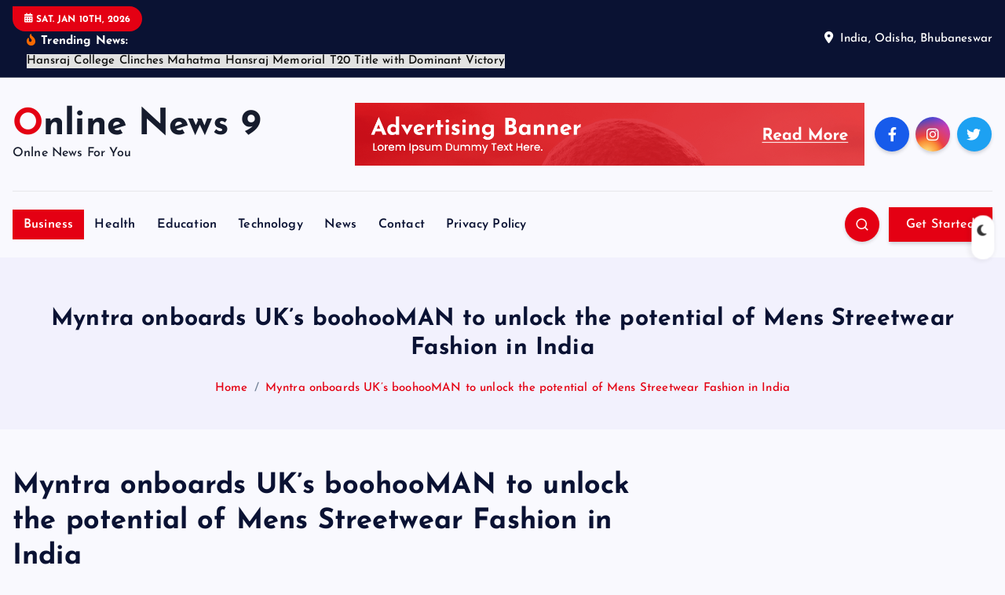

--- FILE ---
content_type: text/html; charset=UTF-8
request_url: https://onlinenews9.in/business/myntra-onboards-uks-boohooman-to-unlock-the-potential-of-mens-streetwear-fashion-in-india/
body_size: 19854
content:
<!DOCTYPE html>
<html lang="en-US">
	<head>
		<meta charset="UTF-8">
		<meta name="viewport" content="width=device-width, initial-scale=1">
		<meta http-equiv="x-ua-compatible" content="ie=edge">
		
		<link rel="profile" href="https://gmpg.org/xfn/11">
				<link rel="pingback" href="https://onlinenews9.in/xmlrpc.php">
		
		<meta name='robots' content='index, follow, max-image-preview:large, max-snippet:-1, max-video-preview:-1' />

	<!-- This site is optimized with the Yoast SEO plugin v26.3 - https://yoast.com/wordpress/plugins/seo/ -->
	<title>Myntra onboards UK’s boohooMAN to unlock the potential of Mens Streetwear Fashion in India | Online News 9</title>
	<meta name="description" content="Get online news from Online News9, a news portal that covers all the leading news including business news" />
	<link rel="canonical" href="https://onlinenews9.in/business/myntra-onboards-uks-boohooman-to-unlock-the-potential-of-mens-streetwear-fashion-in-india/" />
	<meta property="og:locale" content="en_US" />
	<meta property="og:type" content="article" />
	<meta property="og:title" content="Myntra onboards UK’s boohooMAN to unlock the potential of Mens Streetwear Fashion in India | Online News 9" />
	<meta property="og:description" content="Get online news from Online News9, a news portal that covers all the leading news including business news" />
	<meta property="og:url" content="https://onlinenews9.in/business/myntra-onboards-uks-boohooman-to-unlock-the-potential-of-mens-streetwear-fashion-in-india/" />
	<meta property="og:site_name" content="Online News 9" />
	<meta property="article:published_time" content="2023-03-22T02:38:19+00:00" />
	<meta property="og:image" content="https://businessmicro.in/wp-content/uploads/2023/03/myntra-200x300.jpg" />
	<meta name="author" content="Rabindra" />
	<meta name="twitter:card" content="summary_large_image" />
	<meta name="twitter:label1" content="Written by" />
	<meta name="twitter:data1" content="Rabindra" />
	<meta name="twitter:label2" content="Est. reading time" />
	<meta name="twitter:data2" content="3 minutes" />
	<script type="application/ld+json" class="yoast-schema-graph">{"@context":"https://schema.org","@graph":[{"@type":"NewsArticle","@id":"https://onlinenews9.in/business/myntra-onboards-uks-boohooman-to-unlock-the-potential-of-mens-streetwear-fashion-in-india/#article","isPartOf":{"@id":"https://onlinenews9.in/business/myntra-onboards-uks-boohooman-to-unlock-the-potential-of-mens-streetwear-fashion-in-india/"},"author":{"name":"Rabindra","@id":"https://onlinenews9.in/#/schema/person/ba9f6f86b4a77f5ad9f5238432ea9100"},"headline":"Myntra onboards UK’s boohooMAN to unlock the potential of Mens Streetwear Fashion in India","datePublished":"2023-03-22T02:38:19+00:00","mainEntityOfPage":{"@id":"https://onlinenews9.in/business/myntra-onboards-uks-boohooman-to-unlock-the-potential-of-mens-streetwear-fashion-in-india/"},"wordCount":670,"commentCount":0,"publisher":{"@id":"https://onlinenews9.in/#/schema/person/9713196124542150597092fcd5770c3c"},"image":{"@id":"https://onlinenews9.in/business/myntra-onboards-uks-boohooman-to-unlock-the-potential-of-mens-streetwear-fashion-in-india/#primaryimage"},"thumbnailUrl":"https://businessmicro.in/wp-content/uploads/2023/03/myntra-200x300.jpg","articleSection":["Business"],"inLanguage":"en-US","potentialAction":[{"@type":"CommentAction","name":"Comment","target":["https://onlinenews9.in/business/myntra-onboards-uks-boohooman-to-unlock-the-potential-of-mens-streetwear-fashion-in-india/#respond"]}]},{"@type":"WebPage","@id":"https://onlinenews9.in/business/myntra-onboards-uks-boohooman-to-unlock-the-potential-of-mens-streetwear-fashion-in-india/","url":"https://onlinenews9.in/business/myntra-onboards-uks-boohooman-to-unlock-the-potential-of-mens-streetwear-fashion-in-india/","name":"Myntra onboards UK’s boohooMAN to unlock the potential of Mens Streetwear Fashion in India | Online News 9","isPartOf":{"@id":"https://onlinenews9.in/#website"},"primaryImageOfPage":{"@id":"https://onlinenews9.in/business/myntra-onboards-uks-boohooman-to-unlock-the-potential-of-mens-streetwear-fashion-in-india/#primaryimage"},"image":{"@id":"https://onlinenews9.in/business/myntra-onboards-uks-boohooman-to-unlock-the-potential-of-mens-streetwear-fashion-in-india/#primaryimage"},"thumbnailUrl":"https://businessmicro.in/wp-content/uploads/2023/03/myntra-200x300.jpg","datePublished":"2023-03-22T02:38:19+00:00","description":"Get online news from Online News9, a news portal that covers all the leading news including business news","breadcrumb":{"@id":"https://onlinenews9.in/business/myntra-onboards-uks-boohooman-to-unlock-the-potential-of-mens-streetwear-fashion-in-india/#breadcrumb"},"inLanguage":"en-US","potentialAction":[{"@type":"ReadAction","target":["https://onlinenews9.in/business/myntra-onboards-uks-boohooman-to-unlock-the-potential-of-mens-streetwear-fashion-in-india/"]}]},{"@type":"ImageObject","inLanguage":"en-US","@id":"https://onlinenews9.in/business/myntra-onboards-uks-boohooman-to-unlock-the-potential-of-mens-streetwear-fashion-in-india/#primaryimage","url":"https://businessmicro.in/wp-content/uploads/2023/03/myntra-200x300.jpg","contentUrl":"https://businessmicro.in/wp-content/uploads/2023/03/myntra-200x300.jpg"},{"@type":"BreadcrumbList","@id":"https://onlinenews9.in/business/myntra-onboards-uks-boohooman-to-unlock-the-potential-of-mens-streetwear-fashion-in-india/#breadcrumb","itemListElement":[{"@type":"ListItem","position":1,"name":"Home","item":"https://onlinenews9.in/"},{"@type":"ListItem","position":2,"name":"Blog","item":"https://onlinenews9.in/blog-2/"},{"@type":"ListItem","position":3,"name":"Myntra onboards UK’s boohooMAN to unlock the potential of Mens Streetwear Fashion in India"}]},{"@type":"WebSite","@id":"https://onlinenews9.in/#website","url":"https://onlinenews9.in/","name":"Online News 9","description":"Onlne News For You","publisher":{"@id":"https://onlinenews9.in/#/schema/person/9713196124542150597092fcd5770c3c"},"alternateName":"Online News","potentialAction":[{"@type":"SearchAction","target":{"@type":"EntryPoint","urlTemplate":"https://onlinenews9.in/?s={search_term_string}"},"query-input":{"@type":"PropertyValueSpecification","valueRequired":true,"valueName":"search_term_string"}}],"inLanguage":"en-US"},{"@type":["Person","Organization"],"@id":"https://onlinenews9.in/#/schema/person/9713196124542150597092fcd5770c3c","name":"Neel Achary","image":{"@type":"ImageObject","inLanguage":"en-US","@id":"https://onlinenews9.in/#/schema/person/image/","url":"https://secure.gravatar.com/avatar/950aef79511ad893028ac366f67a038a883886cc240115819c2e17b76396a130?s=96&d=mm&r=g","contentUrl":"https://secure.gravatar.com/avatar/950aef79511ad893028ac366f67a038a883886cc240115819c2e17b76396a130?s=96&d=mm&r=g","caption":"Neel Achary"},"logo":{"@id":"https://onlinenews9.in/#/schema/person/image/"}},{"@type":"Person","@id":"https://onlinenews9.in/#/schema/person/ba9f6f86b4a77f5ad9f5238432ea9100","name":"Rabindra","image":{"@type":"ImageObject","inLanguage":"en-US","@id":"https://onlinenews9.in/#/schema/person/image/","url":"https://secure.gravatar.com/avatar/3cb83c3c2b18e34da93bd463f4411f53cb29d7c87a3409aec736cfe1fe5db0e0?s=96&d=mm&r=g","contentUrl":"https://secure.gravatar.com/avatar/3cb83c3c2b18e34da93bd463f4411f53cb29d7c87a3409aec736cfe1fe5db0e0?s=96&d=mm&r=g","caption":"Rabindra"},"url":"https://onlinenews9.in/author/rabindra/"}]}</script>
	<!-- / Yoast SEO plugin. -->


<link rel='dns-prefetch' href='//www.googletagmanager.com' />
<link rel="alternate" type="application/rss+xml" title="Online News 9 &raquo; Feed" href="https://onlinenews9.in/feed/" />
<link rel="alternate" type="application/rss+xml" title="Online News 9 &raquo; Comments Feed" href="https://onlinenews9.in/comments/feed/" />
<link rel="alternate" type="application/rss+xml" title="Online News 9 &raquo; Myntra onboards UK’s boohooMAN to unlock the potential of Mens Streetwear Fashion in India Comments Feed" href="https://onlinenews9.in/business/myntra-onboards-uks-boohooman-to-unlock-the-potential-of-mens-streetwear-fashion-in-india/feed/" />
<link rel="alternate" title="oEmbed (JSON)" type="application/json+oembed" href="https://onlinenews9.in/wp-json/oembed/1.0/embed?url=https%3A%2F%2Fonlinenews9.in%2Fbusiness%2Fmyntra-onboards-uks-boohooman-to-unlock-the-potential-of-mens-streetwear-fashion-in-india%2F" />
<link rel="alternate" title="oEmbed (XML)" type="text/xml+oembed" href="https://onlinenews9.in/wp-json/oembed/1.0/embed?url=https%3A%2F%2Fonlinenews9.in%2Fbusiness%2Fmyntra-onboards-uks-boohooman-to-unlock-the-potential-of-mens-streetwear-fashion-in-india%2F&#038;format=xml" />
<style id='wp-img-auto-sizes-contain-inline-css' type='text/css'>
img:is([sizes=auto i],[sizes^="auto," i]){contain-intrinsic-size:3000px 1500px}
/*# sourceURL=wp-img-auto-sizes-contain-inline-css */
</style>
<style id='wp-emoji-styles-inline-css' type='text/css'>

	img.wp-smiley, img.emoji {
		display: inline !important;
		border: none !important;
		box-shadow: none !important;
		height: 1em !important;
		width: 1em !important;
		margin: 0 0.07em !important;
		vertical-align: -0.1em !important;
		background: none !important;
		padding: 0 !important;
	}
/*# sourceURL=wp-emoji-styles-inline-css */
</style>
<style id='wp-block-library-inline-css' type='text/css'>
:root{--wp-block-synced-color:#7a00df;--wp-block-synced-color--rgb:122,0,223;--wp-bound-block-color:var(--wp-block-synced-color);--wp-editor-canvas-background:#ddd;--wp-admin-theme-color:#007cba;--wp-admin-theme-color--rgb:0,124,186;--wp-admin-theme-color-darker-10:#006ba1;--wp-admin-theme-color-darker-10--rgb:0,107,160.5;--wp-admin-theme-color-darker-20:#005a87;--wp-admin-theme-color-darker-20--rgb:0,90,135;--wp-admin-border-width-focus:2px}@media (min-resolution:192dpi){:root{--wp-admin-border-width-focus:1.5px}}.wp-element-button{cursor:pointer}:root .has-very-light-gray-background-color{background-color:#eee}:root .has-very-dark-gray-background-color{background-color:#313131}:root .has-very-light-gray-color{color:#eee}:root .has-very-dark-gray-color{color:#313131}:root .has-vivid-green-cyan-to-vivid-cyan-blue-gradient-background{background:linear-gradient(135deg,#00d084,#0693e3)}:root .has-purple-crush-gradient-background{background:linear-gradient(135deg,#34e2e4,#4721fb 50%,#ab1dfe)}:root .has-hazy-dawn-gradient-background{background:linear-gradient(135deg,#faaca8,#dad0ec)}:root .has-subdued-olive-gradient-background{background:linear-gradient(135deg,#fafae1,#67a671)}:root .has-atomic-cream-gradient-background{background:linear-gradient(135deg,#fdd79a,#004a59)}:root .has-nightshade-gradient-background{background:linear-gradient(135deg,#330968,#31cdcf)}:root .has-midnight-gradient-background{background:linear-gradient(135deg,#020381,#2874fc)}:root{--wp--preset--font-size--normal:16px;--wp--preset--font-size--huge:42px}.has-regular-font-size{font-size:1em}.has-larger-font-size{font-size:2.625em}.has-normal-font-size{font-size:var(--wp--preset--font-size--normal)}.has-huge-font-size{font-size:var(--wp--preset--font-size--huge)}.has-text-align-center{text-align:center}.has-text-align-left{text-align:left}.has-text-align-right{text-align:right}.has-fit-text{white-space:nowrap!important}#end-resizable-editor-section{display:none}.aligncenter{clear:both}.items-justified-left{justify-content:flex-start}.items-justified-center{justify-content:center}.items-justified-right{justify-content:flex-end}.items-justified-space-between{justify-content:space-between}.screen-reader-text{border:0;clip-path:inset(50%);height:1px;margin:-1px;overflow:hidden;padding:0;position:absolute;width:1px;word-wrap:normal!important}.screen-reader-text:focus{background-color:#ddd;clip-path:none;color:#444;display:block;font-size:1em;height:auto;left:5px;line-height:normal;padding:15px 23px 14px;text-decoration:none;top:5px;width:auto;z-index:100000}html :where(.has-border-color){border-style:solid}html :where([style*=border-top-color]){border-top-style:solid}html :where([style*=border-right-color]){border-right-style:solid}html :where([style*=border-bottom-color]){border-bottom-style:solid}html :where([style*=border-left-color]){border-left-style:solid}html :where([style*=border-width]){border-style:solid}html :where([style*=border-top-width]){border-top-style:solid}html :where([style*=border-right-width]){border-right-style:solid}html :where([style*=border-bottom-width]){border-bottom-style:solid}html :where([style*=border-left-width]){border-left-style:solid}html :where(img[class*=wp-image-]){height:auto;max-width:100%}:where(figure){margin:0 0 1em}html :where(.is-position-sticky){--wp-admin--admin-bar--position-offset:var(--wp-admin--admin-bar--height,0px)}@media screen and (max-width:600px){html :where(.is-position-sticky){--wp-admin--admin-bar--position-offset:0px}}

/*# sourceURL=wp-block-library-inline-css */
</style><style id='global-styles-inline-css' type='text/css'>
:root{--wp--preset--aspect-ratio--square: 1;--wp--preset--aspect-ratio--4-3: 4/3;--wp--preset--aspect-ratio--3-4: 3/4;--wp--preset--aspect-ratio--3-2: 3/2;--wp--preset--aspect-ratio--2-3: 2/3;--wp--preset--aspect-ratio--16-9: 16/9;--wp--preset--aspect-ratio--9-16: 9/16;--wp--preset--color--black: #000000;--wp--preset--color--cyan-bluish-gray: #abb8c3;--wp--preset--color--white: #ffffff;--wp--preset--color--pale-pink: #f78da7;--wp--preset--color--vivid-red: #cf2e2e;--wp--preset--color--luminous-vivid-orange: #ff6900;--wp--preset--color--luminous-vivid-amber: #fcb900;--wp--preset--color--light-green-cyan: #7bdcb5;--wp--preset--color--vivid-green-cyan: #00d084;--wp--preset--color--pale-cyan-blue: #8ed1fc;--wp--preset--color--vivid-cyan-blue: #0693e3;--wp--preset--color--vivid-purple: #9b51e0;--wp--preset--gradient--vivid-cyan-blue-to-vivid-purple: linear-gradient(135deg,rgb(6,147,227) 0%,rgb(155,81,224) 100%);--wp--preset--gradient--light-green-cyan-to-vivid-green-cyan: linear-gradient(135deg,rgb(122,220,180) 0%,rgb(0,208,130) 100%);--wp--preset--gradient--luminous-vivid-amber-to-luminous-vivid-orange: linear-gradient(135deg,rgb(252,185,0) 0%,rgb(255,105,0) 100%);--wp--preset--gradient--luminous-vivid-orange-to-vivid-red: linear-gradient(135deg,rgb(255,105,0) 0%,rgb(207,46,46) 100%);--wp--preset--gradient--very-light-gray-to-cyan-bluish-gray: linear-gradient(135deg,rgb(238,238,238) 0%,rgb(169,184,195) 100%);--wp--preset--gradient--cool-to-warm-spectrum: linear-gradient(135deg,rgb(74,234,220) 0%,rgb(151,120,209) 20%,rgb(207,42,186) 40%,rgb(238,44,130) 60%,rgb(251,105,98) 80%,rgb(254,248,76) 100%);--wp--preset--gradient--blush-light-purple: linear-gradient(135deg,rgb(255,206,236) 0%,rgb(152,150,240) 100%);--wp--preset--gradient--blush-bordeaux: linear-gradient(135deg,rgb(254,205,165) 0%,rgb(254,45,45) 50%,rgb(107,0,62) 100%);--wp--preset--gradient--luminous-dusk: linear-gradient(135deg,rgb(255,203,112) 0%,rgb(199,81,192) 50%,rgb(65,88,208) 100%);--wp--preset--gradient--pale-ocean: linear-gradient(135deg,rgb(255,245,203) 0%,rgb(182,227,212) 50%,rgb(51,167,181) 100%);--wp--preset--gradient--electric-grass: linear-gradient(135deg,rgb(202,248,128) 0%,rgb(113,206,126) 100%);--wp--preset--gradient--midnight: linear-gradient(135deg,rgb(2,3,129) 0%,rgb(40,116,252) 100%);--wp--preset--font-size--small: 13px;--wp--preset--font-size--medium: 20px;--wp--preset--font-size--large: 36px;--wp--preset--font-size--x-large: 42px;--wp--preset--spacing--20: 0.44rem;--wp--preset--spacing--30: 0.67rem;--wp--preset--spacing--40: 1rem;--wp--preset--spacing--50: 1.5rem;--wp--preset--spacing--60: 2.25rem;--wp--preset--spacing--70: 3.38rem;--wp--preset--spacing--80: 5.06rem;--wp--preset--shadow--natural: 6px 6px 9px rgba(0, 0, 0, 0.2);--wp--preset--shadow--deep: 12px 12px 50px rgba(0, 0, 0, 0.4);--wp--preset--shadow--sharp: 6px 6px 0px rgba(0, 0, 0, 0.2);--wp--preset--shadow--outlined: 6px 6px 0px -3px rgb(255, 255, 255), 6px 6px rgb(0, 0, 0);--wp--preset--shadow--crisp: 6px 6px 0px rgb(0, 0, 0);}:where(.is-layout-flex){gap: 0.5em;}:where(.is-layout-grid){gap: 0.5em;}body .is-layout-flex{display: flex;}.is-layout-flex{flex-wrap: wrap;align-items: center;}.is-layout-flex > :is(*, div){margin: 0;}body .is-layout-grid{display: grid;}.is-layout-grid > :is(*, div){margin: 0;}:where(.wp-block-columns.is-layout-flex){gap: 2em;}:where(.wp-block-columns.is-layout-grid){gap: 2em;}:where(.wp-block-post-template.is-layout-flex){gap: 1.25em;}:where(.wp-block-post-template.is-layout-grid){gap: 1.25em;}.has-black-color{color: var(--wp--preset--color--black) !important;}.has-cyan-bluish-gray-color{color: var(--wp--preset--color--cyan-bluish-gray) !important;}.has-white-color{color: var(--wp--preset--color--white) !important;}.has-pale-pink-color{color: var(--wp--preset--color--pale-pink) !important;}.has-vivid-red-color{color: var(--wp--preset--color--vivid-red) !important;}.has-luminous-vivid-orange-color{color: var(--wp--preset--color--luminous-vivid-orange) !important;}.has-luminous-vivid-amber-color{color: var(--wp--preset--color--luminous-vivid-amber) !important;}.has-light-green-cyan-color{color: var(--wp--preset--color--light-green-cyan) !important;}.has-vivid-green-cyan-color{color: var(--wp--preset--color--vivid-green-cyan) !important;}.has-pale-cyan-blue-color{color: var(--wp--preset--color--pale-cyan-blue) !important;}.has-vivid-cyan-blue-color{color: var(--wp--preset--color--vivid-cyan-blue) !important;}.has-vivid-purple-color{color: var(--wp--preset--color--vivid-purple) !important;}.has-black-background-color{background-color: var(--wp--preset--color--black) !important;}.has-cyan-bluish-gray-background-color{background-color: var(--wp--preset--color--cyan-bluish-gray) !important;}.has-white-background-color{background-color: var(--wp--preset--color--white) !important;}.has-pale-pink-background-color{background-color: var(--wp--preset--color--pale-pink) !important;}.has-vivid-red-background-color{background-color: var(--wp--preset--color--vivid-red) !important;}.has-luminous-vivid-orange-background-color{background-color: var(--wp--preset--color--luminous-vivid-orange) !important;}.has-luminous-vivid-amber-background-color{background-color: var(--wp--preset--color--luminous-vivid-amber) !important;}.has-light-green-cyan-background-color{background-color: var(--wp--preset--color--light-green-cyan) !important;}.has-vivid-green-cyan-background-color{background-color: var(--wp--preset--color--vivid-green-cyan) !important;}.has-pale-cyan-blue-background-color{background-color: var(--wp--preset--color--pale-cyan-blue) !important;}.has-vivid-cyan-blue-background-color{background-color: var(--wp--preset--color--vivid-cyan-blue) !important;}.has-vivid-purple-background-color{background-color: var(--wp--preset--color--vivid-purple) !important;}.has-black-border-color{border-color: var(--wp--preset--color--black) !important;}.has-cyan-bluish-gray-border-color{border-color: var(--wp--preset--color--cyan-bluish-gray) !important;}.has-white-border-color{border-color: var(--wp--preset--color--white) !important;}.has-pale-pink-border-color{border-color: var(--wp--preset--color--pale-pink) !important;}.has-vivid-red-border-color{border-color: var(--wp--preset--color--vivid-red) !important;}.has-luminous-vivid-orange-border-color{border-color: var(--wp--preset--color--luminous-vivid-orange) !important;}.has-luminous-vivid-amber-border-color{border-color: var(--wp--preset--color--luminous-vivid-amber) !important;}.has-light-green-cyan-border-color{border-color: var(--wp--preset--color--light-green-cyan) !important;}.has-vivid-green-cyan-border-color{border-color: var(--wp--preset--color--vivid-green-cyan) !important;}.has-pale-cyan-blue-border-color{border-color: var(--wp--preset--color--pale-cyan-blue) !important;}.has-vivid-cyan-blue-border-color{border-color: var(--wp--preset--color--vivid-cyan-blue) !important;}.has-vivid-purple-border-color{border-color: var(--wp--preset--color--vivid-purple) !important;}.has-vivid-cyan-blue-to-vivid-purple-gradient-background{background: var(--wp--preset--gradient--vivid-cyan-blue-to-vivid-purple) !important;}.has-light-green-cyan-to-vivid-green-cyan-gradient-background{background: var(--wp--preset--gradient--light-green-cyan-to-vivid-green-cyan) !important;}.has-luminous-vivid-amber-to-luminous-vivid-orange-gradient-background{background: var(--wp--preset--gradient--luminous-vivid-amber-to-luminous-vivid-orange) !important;}.has-luminous-vivid-orange-to-vivid-red-gradient-background{background: var(--wp--preset--gradient--luminous-vivid-orange-to-vivid-red) !important;}.has-very-light-gray-to-cyan-bluish-gray-gradient-background{background: var(--wp--preset--gradient--very-light-gray-to-cyan-bluish-gray) !important;}.has-cool-to-warm-spectrum-gradient-background{background: var(--wp--preset--gradient--cool-to-warm-spectrum) !important;}.has-blush-light-purple-gradient-background{background: var(--wp--preset--gradient--blush-light-purple) !important;}.has-blush-bordeaux-gradient-background{background: var(--wp--preset--gradient--blush-bordeaux) !important;}.has-luminous-dusk-gradient-background{background: var(--wp--preset--gradient--luminous-dusk) !important;}.has-pale-ocean-gradient-background{background: var(--wp--preset--gradient--pale-ocean) !important;}.has-electric-grass-gradient-background{background: var(--wp--preset--gradient--electric-grass) !important;}.has-midnight-gradient-background{background: var(--wp--preset--gradient--midnight) !important;}.has-small-font-size{font-size: var(--wp--preset--font-size--small) !important;}.has-medium-font-size{font-size: var(--wp--preset--font-size--medium) !important;}.has-large-font-size{font-size: var(--wp--preset--font-size--large) !important;}.has-x-large-font-size{font-size: var(--wp--preset--font-size--x-large) !important;}
/*# sourceURL=global-styles-inline-css */
</style>

<style id='classic-theme-styles-inline-css' type='text/css'>
/*! This file is auto-generated */
.wp-block-button__link{color:#fff;background-color:#32373c;border-radius:9999px;box-shadow:none;text-decoration:none;padding:calc(.667em + 2px) calc(1.333em + 2px);font-size:1.125em}.wp-block-file__button{background:#32373c;color:#fff;text-decoration:none}
/*# sourceURL=/wp-includes/css/classic-themes.min.css */
</style>
<link rel='stylesheet' id='desert-companion-css' href='https://onlinenews9.in/wp-content/plugins/desert-companion/inc/desert-import/public/css/desert-import-public.css?ver=1.0' type='text/css' media='all' />
<link rel='stylesheet' id='ssb-front-css-css' href='https://onlinenews9.in/wp-content/plugins/simple-social-buttons/assets/css/front.css?ver=6.2.0' type='text/css' media='all' />
<link rel='stylesheet' id='slick-css' href='https://onlinenews9.in/wp-content/themes/newsmash/assets/vendors/css/slick.css?ver=6.9' type='text/css' media='all' />
<link rel='stylesheet' id='all-css-css' href='https://onlinenews9.in/wp-content/themes/newsmash/assets/vendors/css/all.min.css?ver=6.9' type='text/css' media='all' />
<link rel='stylesheet' id='animate-css' href='https://onlinenews9.in/wp-content/themes/newsmash/assets/vendors/css/animate.min.css?ver=6.9' type='text/css' media='all' />
<link rel='stylesheet' id='newsmash-core-css' href='https://onlinenews9.in/wp-content/themes/newsmash/assets/css/core.css?ver=6.9' type='text/css' media='all' />
<link rel='stylesheet' id='newsmash-theme-css' href='https://onlinenews9.in/wp-content/themes/newsmash/assets/css/themes.css?ver=6.9' type='text/css' media='all' />
<link rel='stylesheet' id='newsmash-woocommerce-css' href='https://onlinenews9.in/wp-content/themes/newsmash/assets/css/woo-styles.css?ver=6.9' type='text/css' media='all' />
<link rel='stylesheet' id='newsmash-dark-css' href='https://onlinenews9.in/wp-content/themes/newsmash/assets/css/dark.css?ver=6.9' type='text/css' media='all' />
<link rel='stylesheet' id='newsmash-responsive-css' href='https://onlinenews9.in/wp-content/themes/newsmash/assets/css/responsive.css?ver=6.9' type='text/css' media='all' />
<link rel='stylesheet' id='newsmash-style-css' href='https://onlinenews9.in/wp-content/themes/newsdaily/style.css?ver=6.9' type='text/css' media='all' />
<style id='newsmash-style-inline-css' type='text/css'>
.site--logo img { max-width: 230px !important;} .site--logo .site--title { font-size: 46px !important;} .dt-container-md,.dt__slider-main .owl-dots {
						max-width: 1340px;
					}
	@media (min-width: 992px) {#dt-main {
					max-width:67%;
					flex-basis:67%;
				}
#dt-sidebar {
					max-width:33%;
					flex-basis:33%;
				}}

/*# sourceURL=newsmash-style-inline-css */
</style>
<link rel='stylesheet' id='newsmash-google-fonts-css' href='https://onlinenews9.in/wp-content/fonts/9df25c0fd1c29ed9c75e216136a6d6d3.css' type='text/css' media='all' />
<link rel='stylesheet' id='newsdaily-parent-theme-style-css' href='https://onlinenews9.in/wp-content/themes/newsmash/style.css?ver=6.9' type='text/css' media='all' />
<script type="text/javascript" src="https://onlinenews9.in/wp-includes/js/jquery/jquery.min.js?ver=3.7.1" id="jquery-core-js"></script>
<script type="text/javascript" src="https://onlinenews9.in/wp-includes/js/jquery/jquery-migrate.min.js?ver=3.4.1" id="jquery-migrate-js"></script>
<script type="text/javascript" src="https://onlinenews9.in/wp-content/plugins/desert-companion/inc/desert-import/public/js/desert-import-public.js?ver=1.0" id="desert-companion-js"></script>
<script type="text/javascript" src="https://onlinenews9.in/wp-content/themes/newsmash/assets/vendors/js/slick.min.js?ver=1" id="slick-js"></script>

<!-- Google tag (gtag.js) snippet added by Site Kit -->
<!-- Google Analytics snippet added by Site Kit -->
<script type="text/javascript" src="https://www.googletagmanager.com/gtag/js?id=G-ZNZ9ZGV1WE" id="google_gtagjs-js" async></script>
<script type="text/javascript" id="google_gtagjs-js-after">
/* <![CDATA[ */
window.dataLayer = window.dataLayer || [];function gtag(){dataLayer.push(arguments);}
gtag("set","linker",{"domains":["onlinenews9.in"]});
gtag("js", new Date());
gtag("set", "developer_id.dZTNiMT", true);
gtag("config", "G-ZNZ9ZGV1WE");
//# sourceURL=google_gtagjs-js-after
/* ]]> */
</script>
<link rel="https://api.w.org/" href="https://onlinenews9.in/wp-json/" /><link rel="alternate" title="JSON" type="application/json" href="https://onlinenews9.in/wp-json/wp/v2/posts/3312" /><link rel="EditURI" type="application/rsd+xml" title="RSD" href="https://onlinenews9.in/xmlrpc.php?rsd" />
<meta name="generator" content="WordPress 6.9" />
<link rel='shortlink' href='https://onlinenews9.in/?p=3312' />
<meta name="generator" content="Site Kit by Google 1.165.0" /> <style media="screen">

		.simplesocialbuttons.simplesocialbuttons_inline .ssb-fb-like, .simplesocialbuttons.simplesocialbuttons_inline amp-facebook-like {
	  margin: ;
	}
		 /*inline margin*/
	
	
	
	
	
	
			 .simplesocialbuttons.simplesocialbuttons_inline.simplesocial-simple-icons button{
		 margin: ;
	 }

			 /*margin-digbar*/

	
	
	
	
	
	
	
</style>

<!-- Open Graph Meta Tags generated by Simple Social Buttons 6.2.0 -->
<meta property="og:title" content="Myntra onboards UK’s boohooMAN to unlock the potential of Mens Streetwear Fashion in India - Online News 9" />
<meta property="og:type" content="article" />
<meta property="og:description" content="Bengaluru, March 22, 2023: Global fashion&#039;s best-kept secret in menswear, boohooMAN, has initiated its foray into the Indian market in association with Myntra, one of India&rsquo;s leading fashion and lifestyle destinations. UK-based boohooMAN will be offering 600+ options of the freshest, uber-trendy, and most in-demand styles to choose from. Launched in 2016, boohooMAN has scaled to be one of the&hellip;" />
<meta property="og:url" content="https://onlinenews9.in/business/myntra-onboards-uks-boohooman-to-unlock-the-potential-of-mens-streetwear-fashion-in-india/" />
<meta property="og:site_name" content="Online News 9" />
<meta property="og:image" content="https://businessmicro.in/wp-content/uploads/2023/03/myntra-200x300.jpg" />
<meta name="twitter:card" content="summary_large_image" />
<meta name="twitter:description" content="Bengaluru, March 22, 2023: Global fashion's best-kept secret in menswear, boohooMAN, has initiated its foray into the Indian market in association with Myntra, one of India&rsquo;s leading fashion and lifestyle destinations. UK-based boohooMAN will be offering 600+ options of the freshest, uber-trendy, and most in-demand styles to choose from. Launched in 2016, boohooMAN has scaled to be one of the&hellip;" />
<meta name="twitter:title" content="Myntra onboards UK’s boohooMAN to unlock the potential of Mens Streetwear Fashion in India - Online News 9" />
<meta property="twitter:image" content="https://businessmicro.in/wp-content/uploads/2023/03/myntra-200x300.jpg" />
		<script>
			var jabvfcr = {
				selector: "DIV.dt-col-md-4.dt-text-md-left.dt-text-center",
				manipulation: "html",
				html: 'Online News 9 - Shreyas Webmedia Solutions Pvt. Ltd.'
			};
		</script>
			<style type="text/css">
			body header .site--logo .site--title,
		body header .site--logo .site--description {
			color: #161c2d;
		}
		</style>
			
<div class="dt_switcherdarkbtn">
        <div class="dt_switcherdarkbtn-left"></div>
        <div class="dt_switcherdarkbtn-inner"></div>
    </div>
	</head>
<body class="wp-singular post-template-default single single-post postid-3312 single-format-standard wp-theme-newsmash wp-child-theme-newsdaily section--title-two group-blog sticky-header sticky-sidebar btn--effect-one">
	 <div class="dt_readingbar-wrapper">
        <div class="dt_readingbar"></div>
    </div>
	<div id="page" class="site">
		<a class="skip-link screen-reader-text" href="#content">Skip to content</a>
	
			 <div id="dt_preloader" class="dt_preloader">
			<div class="dt_preloader-inner">
				<div class="dt_preloader-handle">
					<button type="button" class="dt_preloader-close site--close"></button>
					<div class="dt_preloader-animation">
						<div class="dt_preloader-object one"></div>
						<div class="dt_preloader-object two"></div>
						<div class="dt_preloader-object three"></div>
						<div class="dt_preloader-object four"></div>
					</div>
				</div>
			</div>
		</div>
		
<header id="dt_header" class="dt_header header--four menu_active-three">
	<div class="dt_header-inner">
					<div class="dt_header-topbar dt-d-lg-block dt-d-none">
					<div class="dt-container-md">
		<div class="dt-row">
			<div class="dt-col-lg-7 dt-col-12">
				<div class="dt_header-wrap left">
							<div class="widget dt-current-date">
			<span>
				<i class="fas fa-calendar-alt"></i> 
				Sat. Jan 10th, 2026 			</span>
		</div>
								<div class="widget dt-news-headline">
							<strong class="dt-news-heading"><i class="fas fa-fire-alt"></i> Trending News:</strong>
						<span class="dt_heading dt_heading_2">
				<span class="dt_heading_inner">
					<b class="is_on">Hansraj College Clinches Mahatma Hansraj Memorial T20 Title with Dominant Victory</b><b class="">India’s Logistics and Supply Chains Set for Smarter, Sustainable Growth in 2026</b><b class="">Onix Highlights AI Trends Shaping Agentic and Orchestrated Intelligence in 2026</b><b class="">Bolt.Earth Partners with Statiq to Expand Interoperable EV Charging in India</b><b class="">Sikkim CM Prem Singh Tamang Flags Off Youth Contingent for National Youth Festival 2026</b><b class="">Qatar Airways Debuts Starlink-Equipped Boeing 787, Completes A350 Rollout</b><b class="">Avantel Bags INR 11.19 Cr Order from NewSpace India for Xponder Devices</b><b class="">DGCA Chief Inaugurates MS Dhoni-Backed Garuda Aerospace Drone Battery Facility in Chennai</b><b class="">Gold Edges Lower Amid Strong US Dollar, Geopolitical Tensions Support Prices</b><b class="">Palo Alto Networks Report Flags Data Correlation Drain on Analysts’ Time</b><b class="">Delhi-NCR posts 11.3 mn sq ft office leasing in 2025, ranks third; While residential sales level off in H2: Knight Frank India</b><b class="">Kotak Alts Introduces Katalyst Awards to Recognise India’s Top Financial Vodcast Creator</b><b class="">Aisle Network Launches New Campaign Celebrating Meaningful Love</b><b class="">Dipali Mathur Dayal Receives Warm Homecoming After Mrs India 2025 Win</b><b class="">Westland Opens Pre-Orders for Mirza Waheed’s Maryam &amp; Son</b><b class="">redBus launches NOVA, India’s first integrated B2B online marketplace for the bus industry</b><b class="">TOTO Surpasses 70 Million WASHLET Units Globally, India Among Fastest-Growing Markets</b><b class="">DTDC Unveils Nagaland Fleet at Hornbill Festival, Turning Delivery Truck into Cultural Icon</b><b class="">MiniPix Raises INR 2.4 Crore Pre-Seed Funding Led by PedalStart</b><b class="">Hospitality Sector Seeks Full Infrastructure Status, Tourism Alignment Ahead of Budget 2026</b><b class="">Volkswagen India Introduces All-New Tayron R-Line Flagship SUV</b><b class="">Developing countries in the region can emulate India’s model of inclusive growth: Ajay Kumar</b><b class="">12th Kalinga Literary Festival 2026 Commences with Literary Luminaries</b><b class="">Ekamra Natya Sangathan and Ekamra Nrutyashala Celebrate annual function with Drama and Dance</b><b class="">From IIT Roorkee to the World Stage: A Para Swimmer’s Inspiring Rise</b><b class="">MathWorks Predicts 2026 as the Breakthrough Year for Unified Satellite–5G Networks</b><b class="">PhonePe Marks 10 Years of Building Digital Payments for Bharat</b><b class="">Deel Hosts First-Ever Virtual Hiring Event to Connect Global Talent</b><b class="">AdSocial.ai Achieves Product Validation After Powering Growth for 40 Brands</b><b class="">NDTV Launches AutoMate to Explore India’s Future of Mobility</b><b class="">Decorative Lighting Is No Longer the Last Step. It Is the Starting Point</b><b class="">Blue Machines AI Prepares for India’s First Man vs Machine Moment On National Television</b><b class="">Industry Calls for Rationalised VDA Tax Framework to Boost Liquidity and Fairness</b><b class="">AniMela 2026 Brings Animation, Gaming, and Immersive Storytelling Together in Mumbai</b><b class="">United Way Bengaluru and Marvell CSR Partner steps-up Rural Development initiatives in Chikkaballapura district under ‘Rural Rising’</b><b class="">Hikal Signals Stronger H2, Maintains Full Year Guidance</b><b class="">Sa Re Ga Ma Pa Fame Abhijeet Ghoshal Releases New Clubmix Hanuman Chalisa for the Modern Listener</b><b class="">NCPA–Soho Theatre Bring Little Brother and Writing Workshops to Mumbai &amp; Delhi</b><b class="">Hikal Signals Stronger H2, Maintains Full Year Guidance</b><b class="">From celebration to chaos: Rashi’s wedding leaves Pushpa at an emotional breaking point in Sony SAB’s Pushpa Impossible</b><b class="">Pro Wrestling League announces Official Broadcast Partnership with Sony Sports Network</b><b class="">Godrej Enterprises Reimagines India’s First Refrigerator for Today’s Design-Forward Homes</b><b class="">Beyond 8 and The Ugly Indian Join Hands for Learner-Led Clean-Up Drive in Bengaluru</b><b class="">Mumbai Radio Industry Marks Historic First with Multi-Station Simulcast for Dharavi Transformation</b><b class="">Aarthi Scans &amp; Labs Launches AI-Based Bone Age Technology at 100 Centres Nationwide</b><b class="">NXTFACE Names Cricketer Jemimah Rodrigues as National Brand Ambassador</b><b class="">Abhijeet Ghoshal Drops Clubmix Version of Hanuman Chalisa for Modern Audiences</b><b class="">Oakter Launches Energy-Efficient BLDC Ceiling Fan at ₹3,249</b><b class="">GIGABYTE Showcases AI-Powered X3D Turbo Mode 2.0 for AMD Ryzen™ 9000 Series at CES 2026</b><b class="">Deltin Wraps Up MEGAPLAY 2025–26 with Festive Celebrations Across Casino Destinations</b><b class="">ICON Nurturing Innocence Celebrates 20 Years with Rhythm Divine 2025</b><b class="">Apara Mehta on TV’s Global Reach and Impact</b><b class="">Padma Shri Historian Meenakshi Jain to Be Honoured at Mangaluru Lit Fest 8</b><b class="">MGM Cancer Institute Successfully Treats 41-Year-Old Man with Advanced Tongue Cancer</b><b class="">Watch2care’s Smartwatch Focusing on Traditional Chinese Medicine Makes Global Debut at CES 2026</b><b class="">Understanding Cost, Turnaround Time, and Accuracy in Coal and Mineral Testing</b><b class="">Dubstep Welcomes Abhay Deol as Brand Ambassador</b><b class="">Airbnb Insights Reveals How Music-Led Experiences are Shaping India’s Gen Z Travel Culture</b><b class="">Sandisk Unveils SANDISK Optimus™ SSD Product Brand; Rebrands WD_BLACK™ and WD Blue® NVMe™ SSDs</b><b class="">Bajaj Broking Partners with NSDL to Strengthen Investor Access, Awareness, and Technological Innovation</b><b class="">Dreame to Unveil Its First Complete Whole-Home Smart Ecosystem in Largest-Ever CES Showcase</b><b class="">Rajasthan DigiFest × TiE Global Summit 2026 Wraps Up Day Two with Focus on Leadership, AI and Deep Tech</b><b class="">Revia from Brakes India Launches High-Performance Clutches</b><b class="">Electrifying ISPL Season 3 to Feature Top 5 Bowlers Ready to Turn Up the Heat</b><b class="">From Christmas Cheer to New Year Dreams: DOMS Paints December with Creativity at KidZania</b><b class="">Policybazaar for Business Welcomes Balasundaram R to Advisory Board</b><b class="">Hoopr Advances National Digital Music Frameworks with MeitY and AIC-GIM Backing</b><b class="">NCCCL Wins INR 112.5 Cr Construction Contract at Lodha Alibaug</b><b class="">Nutrica Taps Viral Trends to Power Pro Fitness Peanut Butter AI Campaign</b><b class="">Ministry of Steel Invites Media Partners for Bharat Steel 2026</b><b class="">RVNL Wins Prestigious CSR Recognition at ET Champions CSR Conclave</b><b class="">Is Infertility Becoming a New Lifestyle Disorder?</b><b class="">SRCC’s 100-Year Journey: Centenary Curtain Raiser Reflects Enduring Impact on Indian Economy</b><b class="">DITE&amp;C Holds 10th Empowered Committee Meet to Strengthen Startup Innovation</b><b class="">AMHSSC Sets High-Tech Agenda for 2026 with Focus on AI and MSME Clusters</b><b class="">Techvantage AI, SRM IST Sign MoU to Advance Agentic AI Education</b><b class="">Kia India Unveils All-New Seltos Starting at INR 10.99 Lakh</b><b class="">Kazam posts 3.5X revenue surge, scaling to 120,000+ chargers across India</b><b class="">2026 Outlook Signals Sustained Economic and Real Estate Growth</b><b class="">What’s Cooking in Indian Kitchens? The 5 Appliances That Ruled 2025</b><b class="">GST Collections Dip 4.3 percent MoM in December 2025; Domestic Activity Shows YoY Stability Despite Rate Cuts</b><b class="">K2 Infragen Bags INR 262 Crore Order from Indian Railways.</b><b class="">MSDE Concludes Week long Kaushal Manthan to Shape Skilling Roadmap for 2026</b><b class="">Škoda Auto’s silver jubilee year in India becomes its biggest-ever </b><b class="">Tata Motors Posts Strong Q3FY26 Sales at 1,15,577 Units, Registers 21% YoY Growth</b><b class="">IndiGo Reflects on a Landmark Year of Progress; Sets Sights on Accelerated Global Expansion</b><b class="">ICICI Bank Launches Capital Gains Account Scheme</b><b class="">India to Lead Intelligent, Inclusive, and Globally Interoperable Payments in 2026, Says Cashfree</b><b class="">Celebrate New Year 2026 in Grand Style at Taj Coromandel, Chennai</b><b class="">Vande Matri Shakti Pujan Mahotsav Honours Mothers Across India in Delhi</b><b class="">Pro Wrestling League 2026 reveals auction date, confirms six-team line-up</b><b class="">Leading Real Estate Developers Shaping Urban India Through Smart Infrastructure</b><b class="">Tanisha Chaudhary Wins First Place in Barqlexus Habeas Quizpus 2.0</b><b class="">AIBI 14th Annual Convention to spotlight IPOs as India’s gateway to global capital and sustainable growth</b><b class="">NIXI Advances India’s Digital Trust and Internet Governance in 2025</b><b class="">India’s Luxury Hospitality Comes of Age in 2025, With Immersive, Sustainable Experiences Set to Drive Growth in 2026</b><b class="">Media Maniacs Group Welcomes the New Year with Children at Smile India Trust</b><b class="">Pratap Jain reflects on OTT’s course correction in 2025 and outlines growth-focused vision for 2026</b><b class="">Findability Sciences, Vidya Pratishthan Sign Strategic MoU to Advance AI Research in India</b><b class="">HCG Doctors Successfully Perform Complex Arm Sarcoma Surgery, Restore Limb Function</b>				</span>
			</span>
		</div>
					</div>
			</div>
			<div class="dt-col-lg-5 dt-col-12">
				<div class="dt_header-wrap right">
												<div class="widget dt-address">
							<i class="fas fa-map-marker-alt"></i>
						
												<span>India, Odisha, Bhubaneswar</span>
									</div>
					</div>
			</div>
		</div>
	</div>
				</div>
				<div class="dt_header-navwrapper">
			<div class="dt_header-navwrapperinner">
				<!--=== / Start: DT_Navbar / === -->
				<div class="dt_navbar dt-d-none dt-d-lg-block">
					<div class="dt_navbar-wrapper is--sticky">
						<div class="dt-container-md">
							<div class="dt-row dt-py-5">                                        
								<div class="dt-col-md-4 dt-my-auto">
									<div class="site--logo">
													<a href="https://onlinenews9.in/" class="site--title">
				<h1 class="site--title">
					Online News 9				</h1>
			</a>	
					
			<h1 class="site--title" style="display: none;">
				Online News 9			</h1>
						<p class="site--description">Onlne News For You</p>
											</div>
								</div>
								<div class="dt-col-md-8 dt-my-auto">
									<div class="dt_navbar-right">
										<ul class="dt_navbar-list-right">
												<li class="dt_navbar-banner-item">
		<a href="https://shreyaswebmediasolutions.com/" target=_blank><img src="https://onlinenews9.in/wp-content/themes/newsdaily/assets/images/ad-900.png"></a>
	</li>
																						<li class="dt_navbar-social-item">
													<div class="widget widget_social">
							<a href="https://www.facebook.com/Shreyas-Webmedia-Solutions/"><i class="fab fa-facebook-f"></i></a>
							<a href="https://www.instagram.com/shreyas_media2023/"><i class="fab fa-instagram"></i></a>
							<a href="https://twitter.com/ShreyasWebmedia"><i class="fab fa-twitter"></i></a>
					</div>
												</li>
																					</ul>
									</div>
								</div>
							</div>
							<div class="dt-row">
								<div class="dt-col-12">
									<div class="dt_navbar-menu">
										<nav class="dt_navbar-nav">
											<ul id="menu-primary-menu" class="dt_navbar-mainmenu"><li itemscope="itemscope" itemtype="https://www.schema.org/SiteNavigationElement" id="menu-item-28" class="menu-item menu-item-type-taxonomy menu-item-object-category current-post-ancestor current-menu-parent current-post-parent active menu-item-28 menu-item"><a title="Business" href="https://onlinenews9.in/category/business/" class="nav-link">Business</a></li>
<li itemscope="itemscope" itemtype="https://www.schema.org/SiteNavigationElement" id="menu-item-29" class="menu-item menu-item-type-taxonomy menu-item-object-category menu-item-29 menu-item"><a title="Health" href="https://onlinenews9.in/category/health/" class="nav-link">Health</a></li>
<li itemscope="itemscope" itemtype="https://www.schema.org/SiteNavigationElement" id="menu-item-30" class="menu-item menu-item-type-taxonomy menu-item-object-category menu-item-30 menu-item"><a title="Education" href="https://onlinenews9.in/category/education/" class="nav-link">Education</a></li>
<li itemscope="itemscope" itemtype="https://www.schema.org/SiteNavigationElement" id="menu-item-31" class="menu-item menu-item-type-taxonomy menu-item-object-category menu-item-31 menu-item"><a title="Technology" href="https://onlinenews9.in/category/technology/" class="nav-link">Technology</a></li>
<li itemscope="itemscope" itemtype="https://www.schema.org/SiteNavigationElement" id="menu-item-32" class="menu-item menu-item-type-taxonomy menu-item-object-category menu-item-32 menu-item"><a title="News" href="https://onlinenews9.in/category/news/" class="nav-link">News</a></li>
<li itemscope="itemscope" itemtype="https://www.schema.org/SiteNavigationElement" id="menu-item-26" class="menu-item menu-item-type-post_type menu-item-object-page menu-item-26 menu-item"><a title="Contact" href="https://onlinenews9.in/contact-2/" class="nav-link">Contact</a></li>
<li itemscope="itemscope" itemtype="https://www.schema.org/SiteNavigationElement" id="menu-item-14027" class="menu-item menu-item-type-post_type menu-item-object-page menu-item-14027 menu-item"><a title="Privacy Policy" href="https://onlinenews9.in/privacy-policy/" class="nav-link">Privacy Policy</a></li>
</ul>										</nav>
										<div class="dt_navbar-right">
											<ul class="dt_navbar-list-right">
																								<li class="dt_navbar-search-item">
	<button class="dt_navbar-search-toggle"><svg class="icon"><use xlink:href="https://onlinenews9.in/wp-content/themes/newsmash/assets/icons/icons.svg#search-icon"></use></svg></button>
	<div class="dt_search search--header">
		<form method="get" class="dt_search-form" action="https://onlinenews9.in/" aria-label="search again">
			<label for="dt_search-form-1">
				 				<span class="screen-reader-text">Search for:</span>
				<input type="search" id="dt_search-form-1" class="dt_search-field" placeholder="search Here" value="" name="s" />
			</label>
			<button type="submit" class="dt_search-submit search-submit"><i class="fas fa-search" aria-hidden="true"></i></button>
		</form>
		<button type="button" class="dt_search-close"><i class="fas fa-long-arrow-alt-up" aria-hidden="true"></i></button>
	</div>
</li>
													<li class="dt_navbar-button-item">
		<a href="https://shreyaswebmediasolutions.com/" target=_blank class="dt-btn dt-btn-primary" data-title="Get Started">Get Started</a>
	</li>
											</ul>
										</div>
									</div>
								</div>
							</div>
						</div>
					</div>
				</div>
				<!--=== / End: DT_Navbar / === -->
				<!--=== / Start: DT_Mobile Menu / === -->
				<div class="dt_mobilenav is--sticky dt-d-lg-none">
											<div class="dt_mobilenav-topbar">
							<button type="button" class="dt_mobilenav-topbar-toggle"><i class="fas fa-angle-double-down" aria-hidden="true"></i></button>
							<div class="dt_mobilenav-topbar-content">
									<div class="dt-container-md">
		<div class="dt-row">
			<div class="dt-col-lg-7 dt-col-12">
				<div class="dt_header-wrap left">
							<div class="widget dt-current-date">
			<span>
				<i class="fas fa-calendar-alt"></i> 
				Sat. Jan 10th, 2026 			</span>
		</div>
								<div class="widget dt-news-headline">
							<strong class="dt-news-heading"><i class="fas fa-fire-alt"></i> Trending News:</strong>
						<span class="dt_heading dt_heading_2">
				<span class="dt_heading_inner">
					<b class="is_on">Hansraj College Clinches Mahatma Hansraj Memorial T20 Title with Dominant Victory</b><b class="">India’s Logistics and Supply Chains Set for Smarter, Sustainable Growth in 2026</b><b class="">Onix Highlights AI Trends Shaping Agentic and Orchestrated Intelligence in 2026</b><b class="">Bolt.Earth Partners with Statiq to Expand Interoperable EV Charging in India</b><b class="">Sikkim CM Prem Singh Tamang Flags Off Youth Contingent for National Youth Festival 2026</b><b class="">Qatar Airways Debuts Starlink-Equipped Boeing 787, Completes A350 Rollout</b><b class="">Avantel Bags INR 11.19 Cr Order from NewSpace India for Xponder Devices</b><b class="">DGCA Chief Inaugurates MS Dhoni-Backed Garuda Aerospace Drone Battery Facility in Chennai</b><b class="">Gold Edges Lower Amid Strong US Dollar, Geopolitical Tensions Support Prices</b><b class="">Palo Alto Networks Report Flags Data Correlation Drain on Analysts’ Time</b><b class="">Delhi-NCR posts 11.3 mn sq ft office leasing in 2025, ranks third; While residential sales level off in H2: Knight Frank India</b><b class="">Kotak Alts Introduces Katalyst Awards to Recognise India’s Top Financial Vodcast Creator</b><b class="">Aisle Network Launches New Campaign Celebrating Meaningful Love</b><b class="">Dipali Mathur Dayal Receives Warm Homecoming After Mrs India 2025 Win</b><b class="">Westland Opens Pre-Orders for Mirza Waheed’s Maryam &amp; Son</b><b class="">redBus launches NOVA, India’s first integrated B2B online marketplace for the bus industry</b><b class="">TOTO Surpasses 70 Million WASHLET Units Globally, India Among Fastest-Growing Markets</b><b class="">DTDC Unveils Nagaland Fleet at Hornbill Festival, Turning Delivery Truck into Cultural Icon</b><b class="">MiniPix Raises INR 2.4 Crore Pre-Seed Funding Led by PedalStart</b><b class="">Hospitality Sector Seeks Full Infrastructure Status, Tourism Alignment Ahead of Budget 2026</b><b class="">Volkswagen India Introduces All-New Tayron R-Line Flagship SUV</b><b class="">Developing countries in the region can emulate India’s model of inclusive growth: Ajay Kumar</b><b class="">12th Kalinga Literary Festival 2026 Commences with Literary Luminaries</b><b class="">Ekamra Natya Sangathan and Ekamra Nrutyashala Celebrate annual function with Drama and Dance</b><b class="">From IIT Roorkee to the World Stage: A Para Swimmer’s Inspiring Rise</b><b class="">MathWorks Predicts 2026 as the Breakthrough Year for Unified Satellite–5G Networks</b><b class="">PhonePe Marks 10 Years of Building Digital Payments for Bharat</b><b class="">Deel Hosts First-Ever Virtual Hiring Event to Connect Global Talent</b><b class="">AdSocial.ai Achieves Product Validation After Powering Growth for 40 Brands</b><b class="">NDTV Launches AutoMate to Explore India’s Future of Mobility</b><b class="">Decorative Lighting Is No Longer the Last Step. It Is the Starting Point</b><b class="">Blue Machines AI Prepares for India’s First Man vs Machine Moment On National Television</b><b class="">Industry Calls for Rationalised VDA Tax Framework to Boost Liquidity and Fairness</b><b class="">AniMela 2026 Brings Animation, Gaming, and Immersive Storytelling Together in Mumbai</b><b class="">United Way Bengaluru and Marvell CSR Partner steps-up Rural Development initiatives in Chikkaballapura district under ‘Rural Rising’</b><b class="">Hikal Signals Stronger H2, Maintains Full Year Guidance</b><b class="">Sa Re Ga Ma Pa Fame Abhijeet Ghoshal Releases New Clubmix Hanuman Chalisa for the Modern Listener</b><b class="">NCPA–Soho Theatre Bring Little Brother and Writing Workshops to Mumbai &amp; Delhi</b><b class="">Hikal Signals Stronger H2, Maintains Full Year Guidance</b><b class="">From celebration to chaos: Rashi’s wedding leaves Pushpa at an emotional breaking point in Sony SAB’s Pushpa Impossible</b><b class="">Pro Wrestling League announces Official Broadcast Partnership with Sony Sports Network</b><b class="">Godrej Enterprises Reimagines India’s First Refrigerator for Today’s Design-Forward Homes</b><b class="">Beyond 8 and The Ugly Indian Join Hands for Learner-Led Clean-Up Drive in Bengaluru</b><b class="">Mumbai Radio Industry Marks Historic First with Multi-Station Simulcast for Dharavi Transformation</b><b class="">Aarthi Scans &amp; Labs Launches AI-Based Bone Age Technology at 100 Centres Nationwide</b><b class="">NXTFACE Names Cricketer Jemimah Rodrigues as National Brand Ambassador</b><b class="">Abhijeet Ghoshal Drops Clubmix Version of Hanuman Chalisa for Modern Audiences</b><b class="">Oakter Launches Energy-Efficient BLDC Ceiling Fan at ₹3,249</b><b class="">GIGABYTE Showcases AI-Powered X3D Turbo Mode 2.0 for AMD Ryzen™ 9000 Series at CES 2026</b><b class="">Deltin Wraps Up MEGAPLAY 2025–26 with Festive Celebrations Across Casino Destinations</b><b class="">ICON Nurturing Innocence Celebrates 20 Years with Rhythm Divine 2025</b><b class="">Apara Mehta on TV’s Global Reach and Impact</b><b class="">Padma Shri Historian Meenakshi Jain to Be Honoured at Mangaluru Lit Fest 8</b><b class="">MGM Cancer Institute Successfully Treats 41-Year-Old Man with Advanced Tongue Cancer</b><b class="">Watch2care’s Smartwatch Focusing on Traditional Chinese Medicine Makes Global Debut at CES 2026</b><b class="">Understanding Cost, Turnaround Time, and Accuracy in Coal and Mineral Testing</b><b class="">Dubstep Welcomes Abhay Deol as Brand Ambassador</b><b class="">Airbnb Insights Reveals How Music-Led Experiences are Shaping India’s Gen Z Travel Culture</b><b class="">Sandisk Unveils SANDISK Optimus™ SSD Product Brand; Rebrands WD_BLACK™ and WD Blue® NVMe™ SSDs</b><b class="">Bajaj Broking Partners with NSDL to Strengthen Investor Access, Awareness, and Technological Innovation</b><b class="">Dreame to Unveil Its First Complete Whole-Home Smart Ecosystem in Largest-Ever CES Showcase</b><b class="">Rajasthan DigiFest × TiE Global Summit 2026 Wraps Up Day Two with Focus on Leadership, AI and Deep Tech</b><b class="">Revia from Brakes India Launches High-Performance Clutches</b><b class="">Electrifying ISPL Season 3 to Feature Top 5 Bowlers Ready to Turn Up the Heat</b><b class="">From Christmas Cheer to New Year Dreams: DOMS Paints December with Creativity at KidZania</b><b class="">Policybazaar for Business Welcomes Balasundaram R to Advisory Board</b><b class="">Hoopr Advances National Digital Music Frameworks with MeitY and AIC-GIM Backing</b><b class="">NCCCL Wins INR 112.5 Cr Construction Contract at Lodha Alibaug</b><b class="">Nutrica Taps Viral Trends to Power Pro Fitness Peanut Butter AI Campaign</b><b class="">Ministry of Steel Invites Media Partners for Bharat Steel 2026</b><b class="">RVNL Wins Prestigious CSR Recognition at ET Champions CSR Conclave</b><b class="">Is Infertility Becoming a New Lifestyle Disorder?</b><b class="">SRCC’s 100-Year Journey: Centenary Curtain Raiser Reflects Enduring Impact on Indian Economy</b><b class="">DITE&amp;C Holds 10th Empowered Committee Meet to Strengthen Startup Innovation</b><b class="">AMHSSC Sets High-Tech Agenda for 2026 with Focus on AI and MSME Clusters</b><b class="">Techvantage AI, SRM IST Sign MoU to Advance Agentic AI Education</b><b class="">Kia India Unveils All-New Seltos Starting at INR 10.99 Lakh</b><b class="">Kazam posts 3.5X revenue surge, scaling to 120,000+ chargers across India</b><b class="">2026 Outlook Signals Sustained Economic and Real Estate Growth</b><b class="">What’s Cooking in Indian Kitchens? The 5 Appliances That Ruled 2025</b><b class="">GST Collections Dip 4.3 percent MoM in December 2025; Domestic Activity Shows YoY Stability Despite Rate Cuts</b><b class="">K2 Infragen Bags INR 262 Crore Order from Indian Railways.</b><b class="">MSDE Concludes Week long Kaushal Manthan to Shape Skilling Roadmap for 2026</b><b class="">Škoda Auto’s silver jubilee year in India becomes its biggest-ever </b><b class="">Tata Motors Posts Strong Q3FY26 Sales at 1,15,577 Units, Registers 21% YoY Growth</b><b class="">IndiGo Reflects on a Landmark Year of Progress; Sets Sights on Accelerated Global Expansion</b><b class="">ICICI Bank Launches Capital Gains Account Scheme</b><b class="">India to Lead Intelligent, Inclusive, and Globally Interoperable Payments in 2026, Says Cashfree</b><b class="">Celebrate New Year 2026 in Grand Style at Taj Coromandel, Chennai</b><b class="">Vande Matri Shakti Pujan Mahotsav Honours Mothers Across India in Delhi</b><b class="">Pro Wrestling League 2026 reveals auction date, confirms six-team line-up</b><b class="">Leading Real Estate Developers Shaping Urban India Through Smart Infrastructure</b><b class="">Tanisha Chaudhary Wins First Place in Barqlexus Habeas Quizpus 2.0</b><b class="">AIBI 14th Annual Convention to spotlight IPOs as India’s gateway to global capital and sustainable growth</b><b class="">NIXI Advances India’s Digital Trust and Internet Governance in 2025</b><b class="">India’s Luxury Hospitality Comes of Age in 2025, With Immersive, Sustainable Experiences Set to Drive Growth in 2026</b><b class="">Media Maniacs Group Welcomes the New Year with Children at Smile India Trust</b><b class="">Pratap Jain reflects on OTT’s course correction in 2025 and outlines growth-focused vision for 2026</b><b class="">Findability Sciences, Vidya Pratishthan Sign Strategic MoU to Advance AI Research in India</b><b class="">HCG Doctors Successfully Perform Complex Arm Sarcoma Surgery, Restore Limb Function</b>				</span>
			</span>
		</div>
					</div>
			</div>
			<div class="dt-col-lg-5 dt-col-12">
				<div class="dt_header-wrap right">
												<div class="widget dt-address">
							<i class="fas fa-map-marker-alt"></i>
						
												<span>India, Odisha, Bhubaneswar</span>
									</div>
					</div>
			</div>
		</div>
	</div>
								</div>
						</div>
										<div class="dt-container-md">
						<div class="dt-row">
							<div class="dt-col-12">
								<div class="dt_mobilenav-menu">
									<div class="dt_mobilenav-toggles">
										<div class="dt_mobilenav-mainmenu">
											<button type="button" class="hamburger dt_mobilenav-mainmenu-toggle">
												<span></span>
												<span></span>
												<span></span>
											</button>
											<nav class="dt_mobilenav-mainmenu-content">
												<div class="dt_header-closemenu off--layer"></div>
												<div class="dt_mobilenav-mainmenu-inner">
													<button type="button" class="dt_header-closemenu site--close"></button>
													<ul id="menu-primary-menu-1" class="dt_navbar-mainmenu"><li itemscope="itemscope" itemtype="https://www.schema.org/SiteNavigationElement" class="menu-item menu-item-type-taxonomy menu-item-object-category current-post-ancestor current-menu-parent current-post-parent active menu-item-28 menu-item"><a title="Business" href="https://onlinenews9.in/category/business/" class="nav-link">Business</a></li>
<li itemscope="itemscope" itemtype="https://www.schema.org/SiteNavigationElement" class="menu-item menu-item-type-taxonomy menu-item-object-category menu-item-29 menu-item"><a title="Health" href="https://onlinenews9.in/category/health/" class="nav-link">Health</a></li>
<li itemscope="itemscope" itemtype="https://www.schema.org/SiteNavigationElement" class="menu-item menu-item-type-taxonomy menu-item-object-category menu-item-30 menu-item"><a title="Education" href="https://onlinenews9.in/category/education/" class="nav-link">Education</a></li>
<li itemscope="itemscope" itemtype="https://www.schema.org/SiteNavigationElement" class="menu-item menu-item-type-taxonomy menu-item-object-category menu-item-31 menu-item"><a title="Technology" href="https://onlinenews9.in/category/technology/" class="nav-link">Technology</a></li>
<li itemscope="itemscope" itemtype="https://www.schema.org/SiteNavigationElement" class="menu-item menu-item-type-taxonomy menu-item-object-category menu-item-32 menu-item"><a title="News" href="https://onlinenews9.in/category/news/" class="nav-link">News</a></li>
<li itemscope="itemscope" itemtype="https://www.schema.org/SiteNavigationElement" class="menu-item menu-item-type-post_type menu-item-object-page menu-item-26 menu-item"><a title="Contact" href="https://onlinenews9.in/contact-2/" class="nav-link">Contact</a></li>
<li itemscope="itemscope" itemtype="https://www.schema.org/SiteNavigationElement" class="menu-item menu-item-type-post_type menu-item-object-page menu-item-14027 menu-item"><a title="Privacy Policy" href="https://onlinenews9.in/privacy-policy/" class="nav-link">Privacy Policy</a></li>
</ul>												</div>
											</nav>
										</div>
									</div>
									<div class="dt_mobilenav-logo">
										<div class="site--logo">
														<a href="https://onlinenews9.in/" class="site--title">
				<h1 class="site--title">
					Online News 9				</h1>
			</a>	
					
			<h1 class="site--title" style="display: none;">
				Online News 9			</h1>
						<p class="site--description">Onlne News For You</p>
												</div>
									</div>
									<div class="dt_mobilenav-right">
										<div class="dt_navbar-right">
											<ul class="dt_navbar-list-right">
												<li class="dt_navbar-search-item">
	<button class="dt_navbar-search-toggle"><svg class="icon"><use xlink:href="https://onlinenews9.in/wp-content/themes/newsmash/assets/icons/icons.svg#search-icon"></use></svg></button>
	<div class="dt_search search--header">
		<form method="get" class="dt_search-form" action="https://onlinenews9.in/" aria-label="search again">
			<label for="dt_search-form-1">
				 				<span class="screen-reader-text">Search for:</span>
				<input type="search" id="dt_search-form-1" class="dt_search-field" placeholder="search Here" value="" name="s" />
			</label>
			<button type="submit" class="dt_search-submit search-submit"><i class="fas fa-search" aria-hidden="true"></i></button>
		</form>
		<button type="button" class="dt_search-close"><i class="fas fa-long-arrow-alt-up" aria-hidden="true"></i></button>
	</div>
</li>
													<li class="dt_navbar-button-item">
		<a href="https://shreyaswebmediasolutions.com/" target=_blank class="dt-btn dt-btn-primary" data-title="Get Started">Get Started</a>
	</li>
											</ul>
										</div>
									</div>
								</div>
							</div>
						</div>
					</div>
				</div>
				<!--=== / End: DT_Mobile Menu / === -->
			</div>
		</div>
	</div>
</header><section class="page-header dt-py-3">
	<div class="dt-container-md">
		<div class="dt-row">
			<div class="dt-col-12">
									<div class="dt-text-center dt-py-4">
						<h1>Myntra onboards UK’s boohooMAN to unlock the potential of Mens Streetwear Fashion in India</h1>						<nav class="breadcrumbs" aria-label="breadcrumb">
							<ol class="breadcrumb dt-justify-content-center dt-mt-0 dt-mb-0">
								<li class="breadcrumb-item"><a href="https://onlinenews9.in">Home</a></li><li class="breadcrumb-item active"><a href="https://onlinenews9.in:443/business/myntra-onboards-uks-boohooman-to-unlock-the-potential-of-mens-streetwear-fashion-in-india/">Myntra onboards UK’s boohooMAN to unlock the potential of Mens Streetwear Fashion in India</a></li>							</ol>
						</nav>
					</div>	
					
			</div>
		</div>
	</div>
</section>
		
	<div id="content" class="site-content site-wrapper">
	<div class="dt-container-md">
	<div class="dt-row">
				<div class="dt-col-lg-8 content-right">
			<div class="post post-single">
										<div class="post-header">
							<h1 class="title dt-mt-0 dt-mb-3">Myntra onboards UK’s boohooMAN to unlock the potential of Mens Streetwear Fashion in India</h1>							<ul class="meta list-inline dt-mt-0 dt-mb-0">
																			<li class="list-inline-item"><a href="https://onlinenews9.in/author/rabindra/"><img src="https://secure.gravatar.com/avatar/3cb83c3c2b18e34da93bd463f4411f53cb29d7c87a3409aec736cfe1fe5db0e0?s=96&#038;d=mm&#038;r=g" width="32" height="32" class="author" alt="Rabindra"/>Rabindra</a></li>
   																
								<a href="https://onlinenews9.in/category/business/" rel="category tag">Business</a>																	<li class="list-inline-item">March 22, 2023</li>
																									<li class="list-inline-item"><i class="far fa-comments"></i> 0 Comments </li>
															</ul>
						</div>
						<article class="is-single post-content clearfix post has-post-thumbnail">
							<div class="clearfix">
																 
									<div class="simplesocialbuttons simplesocial-simple-icons simplesocialbuttons_inline simplesocialbuttons-align-left post-3312 post  simplesocialbuttons-inline-no-animation">
		<button class="ssb_fbshare-icon"  rel="nofollow"  target="_blank"  aria-label="Facebook Share" data-href="https://www.facebook.com/sharer/sharer.php?u=https://onlinenews9.in/business/myntra-onboards-uks-boohooman-to-unlock-the-potential-of-mens-streetwear-fashion-in-india/" onClick="javascript:window.open(this.dataset.href, '', 'menubar=no,toolbar=no,resizable=yes,scrollbars=yes,height=600,width=600');return false;">
						<span class="icon"><svg xmlns="http://www.w3.org/2000/svg" viewBox="0 0 16 16" class="_1pbq" color="#ffffff"><path fill="#ffffff" fill-rule="evenodd" class="icon" d="M8 14H3.667C2.733 13.9 2 13.167 2 12.233V3.667A1.65 1.65 0 0 1 3.667 2h8.666A1.65 1.65 0 0 1 14 3.667v8.566c0 .934-.733 1.667-1.667 1.767H10v-3.967h1.3l.7-2.066h-2V6.933c0-.466.167-.9.867-.9H12v-1.8c.033 0-.933-.266-1.533-.266-1.267 0-2.434.7-2.467 2.133v1.867H6v2.066h2V14z"></path></svg></span>
						<span class="simplesocialtxt">Share </span> </button>
<button class="ssb_tweet-icon"  rel="nofollow"  target="_blank"  aria-label="Twitter Share" data-href="https://twitter.com/intent/tweet?text=Myntra+onboards+UK%E2%80%99s+boohooMAN+to+unlock+the+potential+of+Mens+Streetwear+Fashion+in+India&url=https://onlinenews9.in/business/myntra-onboards-uks-boohooman-to-unlock-the-potential-of-mens-streetwear-fashion-in-india/" onClick="javascript:window.open(this.dataset.href, '', 'menubar=no,toolbar=no,resizable=yes,scrollbars=yes,height=600,width=600');return false;">
						<span class="icon"><svg viewBox="0 0 16 14" fill="none" xmlns="http://www.w3.org/2000/svg"><path d="M4.9 0H0L5.782 7.7098L0.315 14H2.17L6.6416 8.8557L10.5 14H15.4L9.3744 5.9654L14.56 0H12.705L8.5148 4.8202L4.9 0ZM11.2 12.6L2.8 1.4H4.2L12.6 12.6H11.2Z" fill="#fff"/></svg></span><i class="simplesocialtxt">Post </i></button>
<button class="ssb_linkedin-icon"  rel="nofollow"  target="_blank"  aria-label="LinkedIn Share" data-href="https://www.linkedin.com/sharing/share-offsite/?url=https://onlinenews9.in/business/myntra-onboards-uks-boohooman-to-unlock-the-potential-of-mens-streetwear-fashion-in-india/" onClick="javascript:window.open(this.dataset.href, '', 'menubar=no,toolbar=no,resizable=yes,scrollbars=yes,height=600,width=600');return false;" >
						<span class="icon"> <svg version="1.1" id="Layer_1" xmlns="http://www.w3.org/2000/svg" xmlns:xlink="http://www.w3.org/1999/xlink" x="0px" y="0px" width="15px" height="14.1px" viewBox="-301.4 387.5 15 14.1" enable-background="new -301.4 387.5 15 14.1" xml:space="preserve"> <g id="XMLID_398_"> <path id="XMLID_399_" fill="#FFFFFF" d="M-296.2,401.6c0-3.2,0-6.3,0-9.5h0.1c1,0,2,0,2.9,0c0.1,0,0.1,0,0.1,0.1c0,0.4,0,0.8,0,1.2 c0.1-0.1,0.2-0.3,0.3-0.4c0.5-0.7,1.2-1,2.1-1.1c0.8-0.1,1.5,0,2.2,0.3c0.7,0.4,1.2,0.8,1.5,1.4c0.4,0.8,0.6,1.7,0.6,2.5 c0,1.8,0,3.6,0,5.4v0.1c-1.1,0-2.1,0-3.2,0c0-0.1,0-0.1,0-0.2c0-1.6,0-3.2,0-4.8c0-0.4,0-0.8-0.2-1.2c-0.2-0.7-0.8-1-1.6-1 c-0.8,0.1-1.3,0.5-1.6,1.2c-0.1,0.2-0.1,0.5-0.1,0.8c0,1.7,0,3.4,0,5.1c0,0.2,0,0.2-0.2,0.2c-1,0-1.9,0-2.9,0 C-296.1,401.6-296.2,401.6-296.2,401.6z"/> <path id="XMLID_400_" fill="#FFFFFF" d="M-298,401.6L-298,401.6c-1.1,0-2.1,0-3,0c-0.1,0-0.1,0-0.1-0.1c0-3.1,0-6.1,0-9.2 c0-0.1,0-0.1,0.1-0.1c1,0,2,0,2.9,0h0.1C-298,395.3-298,398.5-298,401.6z"/> <path id="XMLID_401_" fill="#FFFFFF" d="M-299.6,390.9c-0.7-0.1-1.2-0.3-1.6-0.8c-0.5-0.8-0.2-2.1,1-2.4c0.6-0.2,1.2-0.1,1.8,0.2 c0.5,0.4,0.7,0.9,0.6,1.5c-0.1,0.7-0.5,1.1-1.1,1.3C-299.1,390.8-299.4,390.8-299.6,390.9L-299.6,390.9z"/> </g> </svg> </span>
						<span class="simplesocialtxt">Share</span> </button>
<div class="fb-like ssb-fb-like" aria-label="Facebook Like" data-href="https://onlinenews9.in/business/myntra-onboards-uks-boohooman-to-unlock-the-potential-of-mens-streetwear-fashion-in-india/" data-layout="button_count" data-action="like" data-size="small" data-show-faces="false" data-share="false"></div>
</div>
<p><img fetchpriority="high" decoding="async" class="size-medium wp-image-5024 alignleft" src="https://businessmicro.in/wp-content/uploads/2023/03/myntra-200x300.jpg" alt="myntra" width="200" height="300" /></p>
<p style="text-align: justify;"><strong>Bengaluru, March 22, 2023</strong>: Global fashion&#8217;s best-kept secret in menswear, boohooMAN, has initiated its foray into the Indian market in association with Myntra, one of India’s leading fashion and lifestyle destinations. UK-based boohooMAN will be offering 600+ options of the freshest, uber-trendy, and most in-demand styles to choose from.</p>
<p style="text-align: justify;">Launched in 2016, boohooMAN has scaled to be one of the fastest-growing online men&#8217;s fashion destinations in the world. Quickly establishing itself as a fashion trailblazer, the versatile brand is known to capture and envision fashion, in tandem with the fast-paced and constantly changing global trends. Focusing on edgy streetwear, boohooMAN works with leading global celebrities on fashion-led collaborations to cater to shoppers globally. The brand&#8217;s offerings will include graphic and backprint t-shirts, graphic hoodies, track pants, and cargo joggers, which give off a laid-back, in-vogue, and casual vibe. Streetwear, as a category in the fashion apparel segment, has prevailed since the 1980s. It is a style of comfortable casual clothing that draws inspiration from sub-culture communities such as skateboarding, surfing, and hip-hop, with its own blend of style and punk.</p>
<p style="text-align: justify;">In line with Myntra&#8217;s recent brand campaign, &#8216;Extraordinary Every Day&#8217;, boohooMAN caters to various male shoppers across lifestyles, personalities, and fashion senses, with looks inspired by global trends like athleisure, plaids, wide-cut trousers, tonal layering, utility vests and jackets, clean shirts, neutral basics, and textured pieces, among others. With its primary focus on fashion-forward men, boohooMAN will be available at a starting range of ₹2000. As a seasoned leader in global fashion, boohooMAN’s vision is to empower a social media-inspired, trend-first generation, to look and feel confident every day, across occasions. The brand is present in 15+ countries, with the USA and the UK being major fashion hubs for the brand.</p>
<p style="text-align: justify;">The brand will be housed under a dedicated Online Brand Store (OBS) on Myntra, enabling shoppers to easily browse and discover their favorites across the brand&#8217;s portfolio. With a focus on urban, metro, and tier 1 audiences, the brand will also indulge in marketing activities that include influencer activation and visibility across Myntra&#8217;s pioneering social commerce initiatives, Myntra Studio and M-Live. Wishlisting for the brand began on 18th March, with the entire collection going live on the 21st of March.</p>
<blockquote>
<p style="text-align: justify;">Speaking on the association with Myntra, James Pryer, Buying Director, boohooMAN, said “BoohooMAN is excited to announce its entry into the Indian market with our launch on Myntra. Our brand provides affordable fashion to everyone. We are confident that our collaboration with Myntra will help us establish a strong presence &amp; bring a fresh perspective to menswear fashion in India.”</p>
<p style="text-align: justify;">Touching upon boohooMan’s foray in India, Jayanti Ganguly, Business Head &#8211; International Brands, Marketplace and Omni, Myntra said, “With younger and younger, fashion-forward men embracing brands that are global, trendy and experimental, men’s casual wear, especially streetwear has steadily been gaining popularity with our male shoppers. We are thrilled to be boohooMAN’s destination of choice as they strengthen the culture of men’s streetwear in India by introducing an array of uber-stylish options. Being one of the fastest-growing online men’s fashion destinations in the world, boohooMAN is poised to disrupt the Indian market that is rife with opportunities.”</p>
</blockquote>
<p style="text-align: justify;">According to an industry report, the streetwear segment is worth $185 billion in sales globally, and it is gaining steady traction in India as well, with the country capturing a sizable community experimenting with street styles and looks. While some category enthusiasts are devoted to the segment&#8217;s pioneering brands, the heritage and culture associated with street fashion, and the storytelling abilities of streetwear, others are drawn to street luxe inspired by streetwear, and still, others are enamored by the hype and trends that dominate social media. The category&#8217;s popularity is not limited to the metros; streetwear is also becoming popular in tier 2 and tier 3 cities. The men&#8217;s fashion industry has shifted focus from casual wear to streetwear, mirroring the women&#8217;s wear trend and driving demand for the category.</p>
<p style="text-align: justify;">
<div class="simplesocialbuttons simplesocial-simple-icons simplesocialbuttons_inline simplesocialbuttons-align-left post-3312 post  simplesocialbuttons-inline-no-animation">
		<button class="ssb_fbshare-icon"  rel="nofollow"  target="_blank"  aria-label="Facebook Share" data-href="https://www.facebook.com/sharer/sharer.php?u=https://onlinenews9.in/business/myntra-onboards-uks-boohooman-to-unlock-the-potential-of-mens-streetwear-fashion-in-india/" onClick="javascript:window.open(this.dataset.href, '', 'menubar=no,toolbar=no,resizable=yes,scrollbars=yes,height=600,width=600');return false;">
						<span class="icon"><svg xmlns="http://www.w3.org/2000/svg" viewBox="0 0 16 16" class="_1pbq" color="#ffffff"><path fill="#ffffff" fill-rule="evenodd" class="icon" d="M8 14H3.667C2.733 13.9 2 13.167 2 12.233V3.667A1.65 1.65 0 0 1 3.667 2h8.666A1.65 1.65 0 0 1 14 3.667v8.566c0 .934-.733 1.667-1.667 1.767H10v-3.967h1.3l.7-2.066h-2V6.933c0-.466.167-.9.867-.9H12v-1.8c.033 0-.933-.266-1.533-.266-1.267 0-2.434.7-2.467 2.133v1.867H6v2.066h2V14z"></path></svg></span>
						<span class="simplesocialtxt">Share </span> </button>
<button class="ssb_tweet-icon"  rel="nofollow"  target="_blank"  aria-label="Twitter Share" data-href="https://twitter.com/intent/tweet?text=Myntra+onboards+UK%E2%80%99s+boohooMAN+to+unlock+the+potential+of+Mens+Streetwear+Fashion+in+India&url=https://onlinenews9.in/business/myntra-onboards-uks-boohooman-to-unlock-the-potential-of-mens-streetwear-fashion-in-india/" onClick="javascript:window.open(this.dataset.href, '', 'menubar=no,toolbar=no,resizable=yes,scrollbars=yes,height=600,width=600');return false;">
						<span class="icon"><svg viewBox="0 0 16 14" fill="none" xmlns="http://www.w3.org/2000/svg"><path d="M4.9 0H0L5.782 7.7098L0.315 14H2.17L6.6416 8.8557L10.5 14H15.4L9.3744 5.9654L14.56 0H12.705L8.5148 4.8202L4.9 0ZM11.2 12.6L2.8 1.4H4.2L12.6 12.6H11.2Z" fill="#fff"/></svg></span><i class="simplesocialtxt">Post </i></button>
<button class="ssb_linkedin-icon"  rel="nofollow"  target="_blank"  aria-label="LinkedIn Share" data-href="https://www.linkedin.com/sharing/share-offsite/?url=https://onlinenews9.in/business/myntra-onboards-uks-boohooman-to-unlock-the-potential-of-mens-streetwear-fashion-in-india/" onClick="javascript:window.open(this.dataset.href, '', 'menubar=no,toolbar=no,resizable=yes,scrollbars=yes,height=600,width=600');return false;" >
						<span class="icon"> <svg version="1.1" id="Layer_1" xmlns="http://www.w3.org/2000/svg" xmlns:xlink="http://www.w3.org/1999/xlink" x="0px" y="0px" width="15px" height="14.1px" viewBox="-301.4 387.5 15 14.1" enable-background="new -301.4 387.5 15 14.1" xml:space="preserve"> <g id="XMLID_398_"> <path id="XMLID_399_" fill="#FFFFFF" d="M-296.2,401.6c0-3.2,0-6.3,0-9.5h0.1c1,0,2,0,2.9,0c0.1,0,0.1,0,0.1,0.1c0,0.4,0,0.8,0,1.2 c0.1-0.1,0.2-0.3,0.3-0.4c0.5-0.7,1.2-1,2.1-1.1c0.8-0.1,1.5,0,2.2,0.3c0.7,0.4,1.2,0.8,1.5,1.4c0.4,0.8,0.6,1.7,0.6,2.5 c0,1.8,0,3.6,0,5.4v0.1c-1.1,0-2.1,0-3.2,0c0-0.1,0-0.1,0-0.2c0-1.6,0-3.2,0-4.8c0-0.4,0-0.8-0.2-1.2c-0.2-0.7-0.8-1-1.6-1 c-0.8,0.1-1.3,0.5-1.6,1.2c-0.1,0.2-0.1,0.5-0.1,0.8c0,1.7,0,3.4,0,5.1c0,0.2,0,0.2-0.2,0.2c-1,0-1.9,0-2.9,0 C-296.1,401.6-296.2,401.6-296.2,401.6z"/> <path id="XMLID_400_" fill="#FFFFFF" d="M-298,401.6L-298,401.6c-1.1,0-2.1,0-3,0c-0.1,0-0.1,0-0.1-0.1c0-3.1,0-6.1,0-9.2 c0-0.1,0-0.1,0.1-0.1c1,0,2,0,2.9,0h0.1C-298,395.3-298,398.5-298,401.6z"/> <path id="XMLID_401_" fill="#FFFFFF" d="M-299.6,390.9c-0.7-0.1-1.2-0.3-1.6-0.8c-0.5-0.8-0.2-2.1,1-2.4c0.6-0.2,1.2-0.1,1.8,0.2 c0.5,0.4,0.7,0.9,0.6,1.5c-0.1,0.7-0.5,1.1-1.1,1.3C-299.1,390.8-299.4,390.8-299.6,390.9L-299.6,390.9z"/> </g> </svg> </span>
						<span class="simplesocialtxt">Share</span> </button>
<div class="fb-like ssb-fb-like" aria-label="Facebook Like" data-href="https://onlinenews9.in/business/myntra-onboards-uks-boohooman-to-unlock-the-potential-of-mens-streetwear-fashion-in-india/" data-layout="button_count" data-action="like" data-size="small" data-show-faces="false" data-share="false"></div>
</div>
															</div>
							<footer class="clearfix">
								<div class="post-bottom">
									<div class="dt-row dt-d-flex dt-align-items-center">
										<div class="dt-col-md-6 dt-col-12">
																					</div>
										<div class="dt-col-md-6 dt-col-12 dt-text-center dt-text-md-right">
											<div class="tags">
																							</div>
										</div>
									</div>
								</div>
							</footer>
						</article>
				<div class="about-author padding-30 rounded">
	<div class="thumb">
		<img alt='' src='https://secure.gravatar.com/avatar/3cb83c3c2b18e34da93bd463f4411f53cb29d7c87a3409aec736cfe1fe5db0e0?s=200&#038;d=mm&#038;r=g' srcset='https://secure.gravatar.com/avatar/3cb83c3c2b18e34da93bd463f4411f53cb29d7c87a3409aec736cfe1fe5db0e0?s=400&#038;d=mm&#038;r=g 2x' class='avatar avatar-200 photo' height='200' width='200' loading='lazy' decoding='async'/>	</div>
	<div class="details">
		<h4 class="name"><a href="https://onlinenews9.in/author/rabindra/">Rabindra</a></h4>
			</div>
</div>				<div class="dt-row nextprev-post-wrapper">
					
	<nav class="navigation post-navigation" aria-label="Posts">
		<h2 class="screen-reader-text">Post navigation</h2>
		<div class="nav-links"><div class="nav-previous"><a href="https://onlinenews9.in/business/nickelodeon-celebrates-individuality-with-a-special-panel-discussion-on-i-am-oneofakind-nurturing-self-love-in-children/" rel="prev"><div class="nextprev-post prev"><h5 class="post-title"> Nickelodeon celebrates individuality with a special panel discussion on ‘I AM #OneOfAKind: Nurturing Self-Love In Children’ </h5></div></a></div><div class="nav-next"><a href="https://onlinenews9.in/business/honor-the-ones-who-live-for-the-special-needs-sector-propogates-vishalwin-foundation-3rd-year-in-a-row/" rel="next"><div class="nextprev-post prev"><h5 class="post-title"> Honor the Ones Who Live for the Special Needs Sector, Propogates Vishalwin Foundation 3rd Year in a Row </h5></div></a></div></div>
	</nav>				</div>
				 <div class="spacer" data-height="50" style="height: 50px;"></div>
<div class="dt-container-md">
			<div class="section-header">
			<h4 class="section-title">Related Posts</h4>
		</div>
		<div class="dt-row">
		<div class="dt-col-lg-12 content-right">
			<div class="padding-30 rounded bordered">
				<div class="dt-row">
											<article class="dt-col-md-12 dt-col-sm-6">
	<!-- post -->
	<article class="post post-list clearfix">
				<div class="details">
			<ul class="meta list-inline dt-mb-3">
											<li class="list-inline-item"><a href="https://onlinenews9.in/author/neel/"><img src="https://secure.gravatar.com/avatar/950aef79511ad893028ac366f67a038a883886cc240115819c2e17b76396a130?s=96&#038;d=mm&#038;r=g" width="32" height="32" class="author" alt="Neel Achary"/>Neel Achary</a></li>
   								
								
									<li class="list-inline-item">January 9, 2026</li>
													<li class="list-inline-item"><i class="far fa-comments"></i> 0 Comments </li>
															</ul>
			<h5 class="post-title">Delhi-NCR posts 11.3 mn sq ft office leasing in 2025, ranks third; While residential sales level off in H2: Knight Frank India</h5> 
		<p class="excerpt dt-mb-0"><p>New Delhi, Jan 9:&nbsp;Knight Frank India,&nbsp;in its latest report&nbsp;India Real Estate: Office and Residential Market, July&ndash;December 2025 (H2 2025),&nbsp;notes that the NCR real estate market continued to demonstrate resilience in&hellip;</p>
</p>
					<div class="post-bottom clearfix dt-d-flex dt-align-items-center">
								
									<div class="float-right dt-d-none dt-d-md-block">
						<a href="https://onlinenews9.in/business/delhi-ncr-posts-11-3-mn-sq-ft-office-leasing-in-2025-ranks-third-while-residential-sales-level-off-in-h2-knight-frank-india/" class="more-link">Continue reading <i class="fas fa-angle-right"></i></a>
					</div>
							</div>
		</div>
	</article>
</article>											<article class="dt-col-md-12 dt-col-sm-6">
	<!-- post -->
	<article class="post post-list clearfix">
				<div class="details">
			<ul class="meta list-inline dt-mb-3">
											<li class="list-inline-item"><a href="https://onlinenews9.in/author/neel/"><img src="https://secure.gravatar.com/avatar/950aef79511ad893028ac366f67a038a883886cc240115819c2e17b76396a130?s=96&#038;d=mm&#038;r=g" width="32" height="32" class="author" alt="Neel Achary"/>Neel Achary</a></li>
   								
								
									<li class="list-inline-item">January 9, 2026</li>
													<li class="list-inline-item"><i class="far fa-comments"></i> 0 Comments </li>
															</ul>
			<h5 class="post-title">Kotak Alts Introduces Katalyst Awards to Recognise India’s Top Financial Vodcast Creator</h5> 
		<p class="excerpt dt-mb-0"><p>Hyderabad, Jan 9:&nbsp;Kotak Alternate Asset Managers Limited (&ldquo;Kotak Alts&rdquo;) has announced the launch of the inaugural Kotak Alts Katalyst Awards, a first-of-its-kind initiative aimed at recognising and celebrating India&rsquo;s most&hellip;</p>
</p>
					<div class="post-bottom clearfix dt-d-flex dt-align-items-center">
								
									<div class="float-right dt-d-none dt-d-md-block">
						<a href="https://onlinenews9.in/business/kotak-alts-introduces-katalyst-awards-to-recognise-indias-top-financial-vodcast-creator/" class="more-link">Continue reading <i class="fas fa-angle-right"></i></a>
					</div>
							</div>
		</div>
	</article>
</article>							
				</div>
			</div>
		</div>
	</div>
</div><div class="dt-col-lg-12">	
	<div id="comments" class="comments-area">
					<div id="respond" class="comment-respond">
		<h3 id="reply-title" class="comment-reply-title">Leave a Reply <small><a rel="nofollow" id="cancel-comment-reply-link" href="/business/myntra-onboards-uks-boohooman-to-unlock-the-potential-of-mens-streetwear-fashion-in-india/#respond" style="display:none;">Cancel reply</a></small></h3><form action="https://onlinenews9.in/wp-comments-post.php" method="post" id="commentform" class="comment-form"><p class="comment-notes"><span id="email-notes">Your email address will not be published.</span> <span class="required-field-message">Required fields are marked <span class="required">*</span></span></p><p class="comment-form-comment"><label for="comment">Comment <span class="required">*</span></label> <textarea id="comment" name="comment" cols="45" rows="8" maxlength="65525" required></textarea></p><p class="comment-form-author"><label for="author">Name <span class="required">*</span></label> <input id="author" name="author" type="text" value="" size="30" maxlength="245" autocomplete="name" required /></p>
<p class="comment-form-email"><label for="email">Email <span class="required">*</span></label> <input id="email" name="email" type="email" value="" size="30" maxlength="100" aria-describedby="email-notes" autocomplete="email" required /></p>
<p class="comment-form-url"><label for="url">Website</label> <input id="url" name="url" type="url" value="" size="30" maxlength="200" autocomplete="url" /></p>
<p class="comment-form-cookies-consent"><input id="wp-comment-cookies-consent" name="wp-comment-cookies-consent" type="checkbox" value="yes" /> <label for="wp-comment-cookies-consent">Save my name, email, and website in this browser for the next time I comment.</label></p>
<p class="form-submit"><input name="submit" type="submit" id="submit" class="submit" value="Post Comment" /> <input type='hidden' name='comment_post_ID' value='3312' id='comment_post_ID' />
<input type='hidden' name='comment_parent' id='comment_parent' value='0' />
</p></form>	</div><!-- #respond -->
		</div>
</div>				</div>
		</div>
			</div>
</div>
	
<div class="spacer" data-height="50"></div>
<section class="missed missed-hm">
	<div class="dt-container-md">
		<div class="dt-row">
			<div class="dt-col-md-12">
				<div class="padding-30 rounded bordered">
					<div class="section-header other-story-hm">
													<h4 class="section-title">Other Story</h4>
												<div class="slick-arrows-top">
							<button type="button" data-role="none" class="carousel-missed-prev slick-custom-buttons" aria-label="Previous"><i class="fas fa-angle-left"></i></button>
							<button type="button" data-role="none" class="carousel-missed-next slick-custom-buttons" aria-label="Next"><i class="fas fa-angle-right"></i></button>
						</div>
					</div>
			
					<div class="post-carousel-missed post-carousel">
											<div class="post post-over-content">
							<div class="details clearfix">
									
									            <div class="category-badge ">
            <a href="https://onlinenews9.in/category/sports/" alt="View all posts in sports"> 
                                 sports
                             </a>        </div>
        																									<h4 class="post-title"><a href="https://onlinenews9.in/sports/hansraj-college-clinches-mahatma-hansraj-memorial-t20-title-with-dominant-victory/">Hansraj College Clinches Mahatma Hansraj Memorial T20 Title with Dominant Victory</a></h4>
								 
								<ul class="meta list-inline dt-mt-0 dt-mb-0">
																			<li class="list-inline-item"><a href="https://onlinenews9.in/author/neel/">Neel Achary</a></li>
																		
																			<li class="list-inline-item">January 10, 2026</li>
																	</ul>
							</div>
							<div class="thumb rounded">
								<a href="https://onlinenews9.in/sports/hansraj-college-clinches-mahatma-hansraj-memorial-t20-title-with-dominant-victory/">
									<div class="inner">						
																			</div>
								</a>
							</div>
						</div>
											<div class="post post-over-content">
							<div class="details clearfix">
									
									            <div class="category-badge ">
            <a href="https://onlinenews9.in/category/news/" alt="View all posts in News"> 
                                 News
                             </a>        </div>
        																									<h4 class="post-title"><a href="https://onlinenews9.in/news/indias-logistics-and-supply-chains-set-for-smarter-sustainable-growth-in-2026/">India’s Logistics and Supply Chains Set for Smarter, Sustainable Growth in 2026</a></h4>
								 
								<ul class="meta list-inline dt-mt-0 dt-mb-0">
																			<li class="list-inline-item"><a href="https://onlinenews9.in/author/neel/">Neel Achary</a></li>
																		
																			<li class="list-inline-item">January 9, 2026</li>
																	</ul>
							</div>
							<div class="thumb rounded">
								<a href="https://onlinenews9.in/news/indias-logistics-and-supply-chains-set-for-smarter-sustainable-growth-in-2026/">
									<div class="inner">						
																			</div>
								</a>
							</div>
						</div>
											<div class="post post-over-content">
							<div class="details clearfix">
									
									            <div class="category-badge ">
            <a href="https://onlinenews9.in/category/technology/" alt="View all posts in Technology"> 
                                 Technology
                             </a>        </div>
        																									<h4 class="post-title"><a href="https://onlinenews9.in/technology/onix-highlights-ai-trends-shaping-agentic-and-orchestrated-intelligence-in-2026/">Onix Highlights AI Trends Shaping Agentic and Orchestrated Intelligence in 2026</a></h4>
								 
								<ul class="meta list-inline dt-mt-0 dt-mb-0">
																			<li class="list-inline-item"><a href="https://onlinenews9.in/author/neel/">Neel Achary</a></li>
																		
																			<li class="list-inline-item">January 9, 2026</li>
																	</ul>
							</div>
							<div class="thumb rounded">
								<a href="https://onlinenews9.in/technology/onix-highlights-ai-trends-shaping-agentic-and-orchestrated-intelligence-in-2026/">
									<div class="inner">						
																			</div>
								</a>
							</div>
						</div>
											<div class="post post-over-content">
							<div class="details clearfix">
									
									            <div class="category-badge ">
            <a href="https://onlinenews9.in/category/news/" alt="View all posts in News"> 
                                 News
                             </a>        </div>
        																									<h4 class="post-title"><a href="https://onlinenews9.in/news/bolt-earth-partners-with-statiq-to-expand-interoperable-ev-charging-in-india/">Bolt.Earth Partners with Statiq to Expand Interoperable EV Charging in India</a></h4>
								 
								<ul class="meta list-inline dt-mt-0 dt-mb-0">
																			<li class="list-inline-item"><a href="https://onlinenews9.in/author/neel/">Neel Achary</a></li>
																		
																			<li class="list-inline-item">January 9, 2026</li>
																	</ul>
							</div>
							<div class="thumb rounded">
								<a href="https://onlinenews9.in/news/bolt-earth-partners-with-statiq-to-expand-interoperable-ev-charging-in-india/">
									<div class="inner">						
																			</div>
								</a>
							</div>
						</div>
											<div class="post post-over-content">
							<div class="details clearfix">
									
									            <div class="category-badge ">
            <a href="https://onlinenews9.in/category/news/" alt="View all posts in News"> 
                                 News
                             </a>        </div>
        																									<h4 class="post-title"><a href="https://onlinenews9.in/news/sikkim-cm-prem-singh-tamang-flags-off-youth-contingent-for-national-youth-festival-2026/">Sikkim CM Prem Singh Tamang Flags Off Youth Contingent for National Youth Festival 2026</a></h4>
								 
								<ul class="meta list-inline dt-mt-0 dt-mb-0">
																			<li class="list-inline-item"><a href="https://onlinenews9.in/author/neel/">Neel Achary</a></li>
																		
																			<li class="list-inline-item">January 9, 2026</li>
																	</ul>
							</div>
							<div class="thumb rounded">
								<a href="https://onlinenews9.in/news/sikkim-cm-prem-singh-tamang-flags-off-youth-contingent-for-national-youth-festival-2026/">
									<div class="inner">						
																			</div>
								</a>
							</div>
						</div>
											<div class="post post-over-content">
							<div class="details clearfix">
									
									            <div class="category-badge ">
            <a href="https://onlinenews9.in/category/technology/" alt="View all posts in Technology"> 
                                 Technology
                             </a>        </div>
        																									<h4 class="post-title"><a href="https://onlinenews9.in/technology/qatar-airways-debuts-starlink-equipped-boeing-787-completes-a350-rollout/">Qatar Airways Debuts Starlink-Equipped Boeing 787, Completes A350 Rollout</a></h4>
								 
								<ul class="meta list-inline dt-mt-0 dt-mb-0">
																			<li class="list-inline-item"><a href="https://onlinenews9.in/author/neel/">Neel Achary</a></li>
																		
																			<li class="list-inline-item">January 9, 2026</li>
																	</ul>
							</div>
							<div class="thumb rounded">
								<a href="https://onlinenews9.in/technology/qatar-airways-debuts-starlink-equipped-boeing-787-completes-a350-rollout/">
									<div class="inner">						
																			</div>
								</a>
							</div>
						</div>
										</div>
				</div>
			</div>
		</div>
	</div>
</section></div></div>
<footer class="dt_footer footer-dark">
	<div class="dt-container-md">
			<div class="dt_footer-widgets">
		<div class="dt-row dt-g-lg-5 dt-g-5">
						
						
						
					</div>
	</div>
		<div class="dt_footer-inner">
		<div class="dt-row dt-align-items-center dt-gy-4">
			<div class="dt-col-md-4 dt-text-md-left dt-text-center">
							 <span class="copyright">
			Copyright &copy; 2026 Online News 9 | Powered by <a href="#">Desert Themes</a>         </span>
			</div>
			<div class="dt-col-md-4 dt-text-center">
						<div class="widget widget_social">
							<a href="#"><i class="fab fa-facebook-f"></i></a>
							<a href="#"><i class="fab fa-instagram"></i></a>
							<a href="#"><i class="fab fa-twitter"></i></a>
							<a href="#"><i class="fab fa-tiktok"></i></a>
					</div>
				</div>
			<div class="dt-col-md-4 dt-text-md-right dt-text-center">
						
			<a href="#" id="return-to-top" class="float-md-end"><i class="fas fa-angle-up"></i>Back to Top</a>
				</div>
		</div>
	</div>
		</div>
</footer>
<script type="speculationrules">
{"prefetch":[{"source":"document","where":{"and":[{"href_matches":"/*"},{"not":{"href_matches":["/wp-*.php","/wp-admin/*","/wp-content/uploads/*","/wp-content/*","/wp-content/plugins/*","/wp-content/themes/newsdaily/*","/wp-content/themes/newsmash/*","/*\\?(.+)"]}},{"not":{"selector_matches":"a[rel~=\"nofollow\"]"}},{"not":{"selector_matches":".no-prefetch, .no-prefetch a"}}]},"eagerness":"conservative"}]}
</script>
		<div id="fb-root"></div>
		<script>(function(d, s, id) {
			var js, fjs = d.getElementsByTagName(s)[0];
			if (d.getElementById(id)) return;
			js = d.createElement(s); js.id = id;
			js.src = 'https://connect.facebook.net/en_US/sdk.js#xfbml=1&version=v2.11&appId=1158761637505872';
			fjs.parentNode.insertBefore(js, fjs);
		}(document, 'script', 'facebook-jssdk'));</script>
		<script type="text/javascript" src="https://onlinenews9.in/wp-content/plugins/simple-social-buttons/assets/js/frontend-blocks.js?ver=6.2.0" id="ssb-blocks-front-js-js"></script>
<script type="text/javascript" id="ssb-front-js-js-extra">
/* <![CDATA[ */
var SSB = {"ajax_url":"https://onlinenews9.in/wp-admin/admin-ajax.php","fb_share_nonce":"f88e71751d"};
//# sourceURL=ssb-front-js-js-extra
/* ]]> */
</script>
<script type="text/javascript" src="https://onlinenews9.in/wp-content/plugins/simple-social-buttons/assets/js/front.js?ver=6.2.0" id="ssb-front-js-js"></script>
<script type="text/javascript" src="https://onlinenews9.in/wp-content/themes/newsmash/assets/js/theme.js?ver=6.9" id="newsmash-theme-js"></script>
<script type="text/javascript" src="https://onlinenews9.in/wp-content/themes/newsmash/assets/js/custom.js?ver=6.9" id="newsmash-custom-js-js"></script>
<script type="text/javascript" src="https://onlinenews9.in/wp-includes/js/comment-reply.min.js?ver=6.9" id="comment-reply-js" async="async" data-wp-strategy="async" fetchpriority="low"></script>
<script type="text/javascript" src="https://onlinenews9.in/wp-content/plugins/visual-footer-credit-remover/script.js?ver=6.9" id="jabvfcr_script-js"></script>
<script id="wp-emoji-settings" type="application/json">
{"baseUrl":"https://s.w.org/images/core/emoji/17.0.2/72x72/","ext":".png","svgUrl":"https://s.w.org/images/core/emoji/17.0.2/svg/","svgExt":".svg","source":{"concatemoji":"https://onlinenews9.in/wp-includes/js/wp-emoji-release.min.js?ver=6.9"}}
</script>
<script type="module">
/* <![CDATA[ */
/*! This file is auto-generated */
const a=JSON.parse(document.getElementById("wp-emoji-settings").textContent),o=(window._wpemojiSettings=a,"wpEmojiSettingsSupports"),s=["flag","emoji"];function i(e){try{var t={supportTests:e,timestamp:(new Date).valueOf()};sessionStorage.setItem(o,JSON.stringify(t))}catch(e){}}function c(e,t,n){e.clearRect(0,0,e.canvas.width,e.canvas.height),e.fillText(t,0,0);t=new Uint32Array(e.getImageData(0,0,e.canvas.width,e.canvas.height).data);e.clearRect(0,0,e.canvas.width,e.canvas.height),e.fillText(n,0,0);const a=new Uint32Array(e.getImageData(0,0,e.canvas.width,e.canvas.height).data);return t.every((e,t)=>e===a[t])}function p(e,t){e.clearRect(0,0,e.canvas.width,e.canvas.height),e.fillText(t,0,0);var n=e.getImageData(16,16,1,1);for(let e=0;e<n.data.length;e++)if(0!==n.data[e])return!1;return!0}function u(e,t,n,a){switch(t){case"flag":return n(e,"\ud83c\udff3\ufe0f\u200d\u26a7\ufe0f","\ud83c\udff3\ufe0f\u200b\u26a7\ufe0f")?!1:!n(e,"\ud83c\udde8\ud83c\uddf6","\ud83c\udde8\u200b\ud83c\uddf6")&&!n(e,"\ud83c\udff4\udb40\udc67\udb40\udc62\udb40\udc65\udb40\udc6e\udb40\udc67\udb40\udc7f","\ud83c\udff4\u200b\udb40\udc67\u200b\udb40\udc62\u200b\udb40\udc65\u200b\udb40\udc6e\u200b\udb40\udc67\u200b\udb40\udc7f");case"emoji":return!a(e,"\ud83e\u1fac8")}return!1}function f(e,t,n,a){let r;const o=(r="undefined"!=typeof WorkerGlobalScope&&self instanceof WorkerGlobalScope?new OffscreenCanvas(300,150):document.createElement("canvas")).getContext("2d",{willReadFrequently:!0}),s=(o.textBaseline="top",o.font="600 32px Arial",{});return e.forEach(e=>{s[e]=t(o,e,n,a)}),s}function r(e){var t=document.createElement("script");t.src=e,t.defer=!0,document.head.appendChild(t)}a.supports={everything:!0,everythingExceptFlag:!0},new Promise(t=>{let n=function(){try{var e=JSON.parse(sessionStorage.getItem(o));if("object"==typeof e&&"number"==typeof e.timestamp&&(new Date).valueOf()<e.timestamp+604800&&"object"==typeof e.supportTests)return e.supportTests}catch(e){}return null}();if(!n){if("undefined"!=typeof Worker&&"undefined"!=typeof OffscreenCanvas&&"undefined"!=typeof URL&&URL.createObjectURL&&"undefined"!=typeof Blob)try{var e="postMessage("+f.toString()+"("+[JSON.stringify(s),u.toString(),c.toString(),p.toString()].join(",")+"));",a=new Blob([e],{type:"text/javascript"});const r=new Worker(URL.createObjectURL(a),{name:"wpTestEmojiSupports"});return void(r.onmessage=e=>{i(n=e.data),r.terminate(),t(n)})}catch(e){}i(n=f(s,u,c,p))}t(n)}).then(e=>{for(const n in e)a.supports[n]=e[n],a.supports.everything=a.supports.everything&&a.supports[n],"flag"!==n&&(a.supports.everythingExceptFlag=a.supports.everythingExceptFlag&&a.supports[n]);var t;a.supports.everythingExceptFlag=a.supports.everythingExceptFlag&&!a.supports.flag,a.supports.everything||((t=a.source||{}).concatemoji?r(t.concatemoji):t.wpemoji&&t.twemoji&&(r(t.twemoji),r(t.wpemoji)))});
//# sourceURL=https://onlinenews9.in/wp-includes/js/wp-emoji-loader.min.js
/* ]]> */
</script>
</body>
</html>
